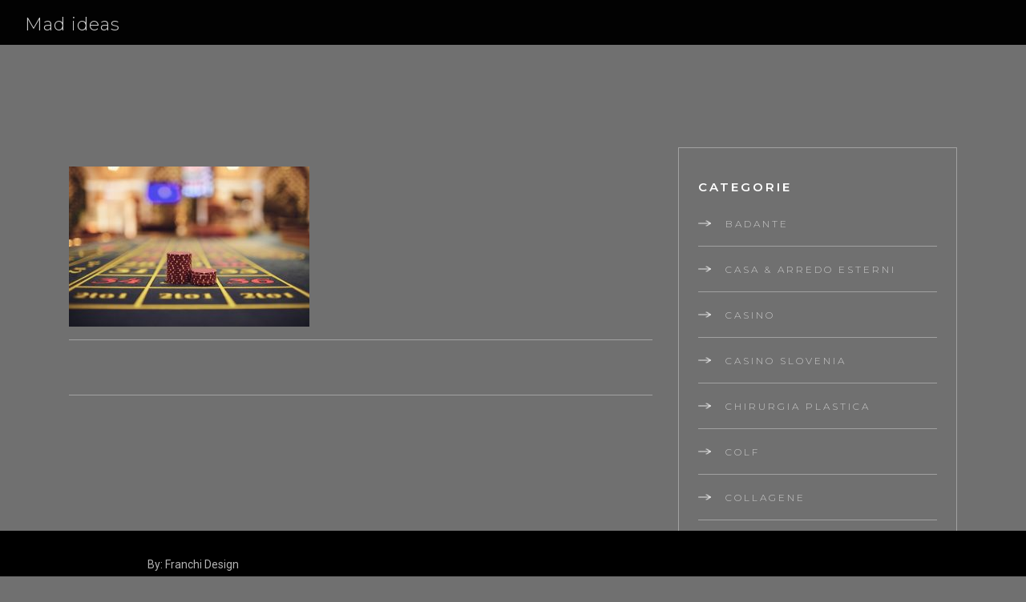

--- FILE ---
content_type: text/html; charset=UTF-8
request_url: https://www.mad-ideas.it/una-giornata-al-casino-slovenia/roulette-chips-on-a-gaming-table-in-a-casino-casino-game-concept/
body_size: 13916
content:

<!doctype html>
<html dir="ltr" lang="it-IT" prefix="og: https://ogp.me/ns#">
<head>
	<meta charset="UTF-8">
	<meta name="viewport" content="width=device-width, initial-scale=1">
	<link rel="profile" href="https://gmpg.org/xfn/11">
	<title>| Mad ideas</title>

		<!-- All in One SEO 4.9.3 - aioseo.com -->
	<meta name="robots" content="max-image-preview:large" />
	<meta name="author" content="Editore"/>
	<link rel="canonical" href="https://www.mad-ideas.it/una-giornata-al-casino-slovenia/roulette-chips-on-a-gaming-table-in-a-casino-casino-game-concept/" />
	<meta name="generator" content="All in One SEO (AIOSEO) 4.9.3" />
		<meta property="og:locale" content="it_IT" />
		<meta property="og:site_name" content="Mad ideas |" />
		<meta property="og:type" content="article" />
		<meta property="og:title" content="| Mad ideas" />
		<meta property="og:url" content="https://www.mad-ideas.it/una-giornata-al-casino-slovenia/roulette-chips-on-a-gaming-table-in-a-casino-casino-game-concept/" />
		<meta property="article:published_time" content="2022-03-24T09:56:15+00:00" />
		<meta property="article:modified_time" content="2022-03-24T09:56:22+00:00" />
		<meta name="twitter:card" content="summary" />
		<meta name="twitter:title" content="| Mad ideas" />
		<script type="application/ld+json" class="aioseo-schema">
			{"@context":"https:\/\/schema.org","@graph":[{"@type":"BreadcrumbList","@id":"https:\/\/www.mad-ideas.it\/una-giornata-al-casino-slovenia\/roulette-chips-on-a-gaming-table-in-a-casino-casino-game-concept\/#breadcrumblist","itemListElement":[{"@type":"ListItem","@id":"https:\/\/www.mad-ideas.it#listItem","position":1,"name":"Home","item":"https:\/\/www.mad-ideas.it"},{"@type":"ListItem","@id":"https:\/\/www.mad-ideas.it\/una-giornata-al-casino-slovenia\/roulette-chips-on-a-gaming-table-in-a-casino-casino-game-concept\/#listItem","position":2,"previousItem":{"@type":"ListItem","@id":"https:\/\/www.mad-ideas.it#listItem","name":"Home"}}]},{"@type":"ItemPage","@id":"https:\/\/www.mad-ideas.it\/una-giornata-al-casino-slovenia\/roulette-chips-on-a-gaming-table-in-a-casino-casino-game-concept\/#itempage","url":"https:\/\/www.mad-ideas.it\/una-giornata-al-casino-slovenia\/roulette-chips-on-a-gaming-table-in-a-casino-casino-game-concept\/","name":"| Mad ideas","inLanguage":"it-IT","isPartOf":{"@id":"https:\/\/www.mad-ideas.it\/#website"},"breadcrumb":{"@id":"https:\/\/www.mad-ideas.it\/una-giornata-al-casino-slovenia\/roulette-chips-on-a-gaming-table-in-a-casino-casino-game-concept\/#breadcrumblist"},"author":{"@id":"https:\/\/www.mad-ideas.it\/author\/admin\/#author"},"creator":{"@id":"https:\/\/www.mad-ideas.it\/author\/admin\/#author"},"datePublished":"2022-03-24T09:56:15+00:00","dateModified":"2022-03-24T09:56:22+00:00"},{"@type":"Organization","@id":"https:\/\/www.mad-ideas.it\/#organization","name":"Mad ideas","url":"https:\/\/www.mad-ideas.it\/"},{"@type":"Person","@id":"https:\/\/www.mad-ideas.it\/author\/admin\/#author","url":"https:\/\/www.mad-ideas.it\/author\/admin\/","name":"Editore","image":{"@type":"ImageObject","@id":"https:\/\/www.mad-ideas.it\/una-giornata-al-casino-slovenia\/roulette-chips-on-a-gaming-table-in-a-casino-casino-game-concept\/#authorImage","url":"https:\/\/secure.gravatar.com\/avatar\/b8257697248ed0f6df97f9814305dcafb12692cf24fe0d560cae7cfda6e28fed?s=96&d=mm&r=g","width":96,"height":96,"caption":"Editore"}},{"@type":"WebSite","@id":"https:\/\/www.mad-ideas.it\/#website","url":"https:\/\/www.mad-ideas.it\/","name":"Mad ideas","inLanguage":"it-IT","publisher":{"@id":"https:\/\/www.mad-ideas.it\/#organization"}}]}
		</script>
		<!-- All in One SEO -->

<link rel='dns-prefetch' href='//fonts.googleapis.com' />
<link rel="alternate" type="application/rss+xml" title="Mad ideas &raquo; Feed" href="https://www.mad-ideas.it/feed/" />
<link rel="alternate" type="application/rss+xml" title="Mad ideas &raquo; Feed dei commenti" href="https://www.mad-ideas.it/comments/feed/" />
<link rel="alternate" title="oEmbed (JSON)" type="application/json+oembed" href="https://www.mad-ideas.it/wp-json/oembed/1.0/embed?url=https%3A%2F%2Fwww.mad-ideas.it%2Funa-giornata-al-casino-slovenia%2Froulette-chips-on-a-gaming-table-in-a-casino-casino-game-concept%2F" />
<link rel="alternate" title="oEmbed (XML)" type="text/xml+oembed" href="https://www.mad-ideas.it/wp-json/oembed/1.0/embed?url=https%3A%2F%2Fwww.mad-ideas.it%2Funa-giornata-al-casino-slovenia%2Froulette-chips-on-a-gaming-table-in-a-casino-casino-game-concept%2F&#038;format=xml" />
<style id='wp-img-auto-sizes-contain-inline-css' type='text/css'>
img:is([sizes=auto i],[sizes^="auto," i]){contain-intrinsic-size:3000px 1500px}
/*# sourceURL=wp-img-auto-sizes-contain-inline-css */
</style>
<style id='wp-emoji-styles-inline-css' type='text/css'>

	img.wp-smiley, img.emoji {
		display: inline !important;
		border: none !important;
		box-shadow: none !important;
		height: 1em !important;
		width: 1em !important;
		margin: 0 0.07em !important;
		vertical-align: -0.1em !important;
		background: none !important;
		padding: 0 !important;
	}
/*# sourceURL=wp-emoji-styles-inline-css */
</style>
<style id='wp-block-library-inline-css' type='text/css'>
:root{--wp-block-synced-color:#7a00df;--wp-block-synced-color--rgb:122,0,223;--wp-bound-block-color:var(--wp-block-synced-color);--wp-editor-canvas-background:#ddd;--wp-admin-theme-color:#007cba;--wp-admin-theme-color--rgb:0,124,186;--wp-admin-theme-color-darker-10:#006ba1;--wp-admin-theme-color-darker-10--rgb:0,107,160.5;--wp-admin-theme-color-darker-20:#005a87;--wp-admin-theme-color-darker-20--rgb:0,90,135;--wp-admin-border-width-focus:2px}@media (min-resolution:192dpi){:root{--wp-admin-border-width-focus:1.5px}}.wp-element-button{cursor:pointer}:root .has-very-light-gray-background-color{background-color:#eee}:root .has-very-dark-gray-background-color{background-color:#313131}:root .has-very-light-gray-color{color:#eee}:root .has-very-dark-gray-color{color:#313131}:root .has-vivid-green-cyan-to-vivid-cyan-blue-gradient-background{background:linear-gradient(135deg,#00d084,#0693e3)}:root .has-purple-crush-gradient-background{background:linear-gradient(135deg,#34e2e4,#4721fb 50%,#ab1dfe)}:root .has-hazy-dawn-gradient-background{background:linear-gradient(135deg,#faaca8,#dad0ec)}:root .has-subdued-olive-gradient-background{background:linear-gradient(135deg,#fafae1,#67a671)}:root .has-atomic-cream-gradient-background{background:linear-gradient(135deg,#fdd79a,#004a59)}:root .has-nightshade-gradient-background{background:linear-gradient(135deg,#330968,#31cdcf)}:root .has-midnight-gradient-background{background:linear-gradient(135deg,#020381,#2874fc)}:root{--wp--preset--font-size--normal:16px;--wp--preset--font-size--huge:42px}.has-regular-font-size{font-size:1em}.has-larger-font-size{font-size:2.625em}.has-normal-font-size{font-size:var(--wp--preset--font-size--normal)}.has-huge-font-size{font-size:var(--wp--preset--font-size--huge)}.has-text-align-center{text-align:center}.has-text-align-left{text-align:left}.has-text-align-right{text-align:right}.has-fit-text{white-space:nowrap!important}#end-resizable-editor-section{display:none}.aligncenter{clear:both}.items-justified-left{justify-content:flex-start}.items-justified-center{justify-content:center}.items-justified-right{justify-content:flex-end}.items-justified-space-between{justify-content:space-between}.screen-reader-text{border:0;clip-path:inset(50%);height:1px;margin:-1px;overflow:hidden;padding:0;position:absolute;width:1px;word-wrap:normal!important}.screen-reader-text:focus{background-color:#ddd;clip-path:none;color:#444;display:block;font-size:1em;height:auto;left:5px;line-height:normal;padding:15px 23px 14px;text-decoration:none;top:5px;width:auto;z-index:100000}html :where(.has-border-color){border-style:solid}html :where([style*=border-top-color]){border-top-style:solid}html :where([style*=border-right-color]){border-right-style:solid}html :where([style*=border-bottom-color]){border-bottom-style:solid}html :where([style*=border-left-color]){border-left-style:solid}html :where([style*=border-width]){border-style:solid}html :where([style*=border-top-width]){border-top-style:solid}html :where([style*=border-right-width]){border-right-style:solid}html :where([style*=border-bottom-width]){border-bottom-style:solid}html :where([style*=border-left-width]){border-left-style:solid}html :where(img[class*=wp-image-]){height:auto;max-width:100%}:where(figure){margin:0 0 1em}html :where(.is-position-sticky){--wp-admin--admin-bar--position-offset:var(--wp-admin--admin-bar--height,0px)}@media screen and (max-width:600px){html :where(.is-position-sticky){--wp-admin--admin-bar--position-offset:0px}}

/*# sourceURL=wp-block-library-inline-css */
</style><style id='global-styles-inline-css' type='text/css'>
:root{--wp--preset--aspect-ratio--square: 1;--wp--preset--aspect-ratio--4-3: 4/3;--wp--preset--aspect-ratio--3-4: 3/4;--wp--preset--aspect-ratio--3-2: 3/2;--wp--preset--aspect-ratio--2-3: 2/3;--wp--preset--aspect-ratio--16-9: 16/9;--wp--preset--aspect-ratio--9-16: 9/16;--wp--preset--color--black: #000000;--wp--preset--color--cyan-bluish-gray: #abb8c3;--wp--preset--color--white: #ffffff;--wp--preset--color--pale-pink: #f78da7;--wp--preset--color--vivid-red: #cf2e2e;--wp--preset--color--luminous-vivid-orange: #ff6900;--wp--preset--color--luminous-vivid-amber: #fcb900;--wp--preset--color--light-green-cyan: #7bdcb5;--wp--preset--color--vivid-green-cyan: #00d084;--wp--preset--color--pale-cyan-blue: #8ed1fc;--wp--preset--color--vivid-cyan-blue: #0693e3;--wp--preset--color--vivid-purple: #9b51e0;--wp--preset--color--willer: #f3ba57;--wp--preset--color--red: #ff1100;--wp--preset--color--green: #00ff0a;--wp--preset--gradient--vivid-cyan-blue-to-vivid-purple: linear-gradient(135deg,rgb(6,147,227) 0%,rgb(155,81,224) 100%);--wp--preset--gradient--light-green-cyan-to-vivid-green-cyan: linear-gradient(135deg,rgb(122,220,180) 0%,rgb(0,208,130) 100%);--wp--preset--gradient--luminous-vivid-amber-to-luminous-vivid-orange: linear-gradient(135deg,rgb(252,185,0) 0%,rgb(255,105,0) 100%);--wp--preset--gradient--luminous-vivid-orange-to-vivid-red: linear-gradient(135deg,rgb(255,105,0) 0%,rgb(207,46,46) 100%);--wp--preset--gradient--very-light-gray-to-cyan-bluish-gray: linear-gradient(135deg,rgb(238,238,238) 0%,rgb(169,184,195) 100%);--wp--preset--gradient--cool-to-warm-spectrum: linear-gradient(135deg,rgb(74,234,220) 0%,rgb(151,120,209) 20%,rgb(207,42,186) 40%,rgb(238,44,130) 60%,rgb(251,105,98) 80%,rgb(254,248,76) 100%);--wp--preset--gradient--blush-light-purple: linear-gradient(135deg,rgb(255,206,236) 0%,rgb(152,150,240) 100%);--wp--preset--gradient--blush-bordeaux: linear-gradient(135deg,rgb(254,205,165) 0%,rgb(254,45,45) 50%,rgb(107,0,62) 100%);--wp--preset--gradient--luminous-dusk: linear-gradient(135deg,rgb(255,203,112) 0%,rgb(199,81,192) 50%,rgb(65,88,208) 100%);--wp--preset--gradient--pale-ocean: linear-gradient(135deg,rgb(255,245,203) 0%,rgb(182,227,212) 50%,rgb(51,167,181) 100%);--wp--preset--gradient--electric-grass: linear-gradient(135deg,rgb(202,248,128) 0%,rgb(113,206,126) 100%);--wp--preset--gradient--midnight: linear-gradient(135deg,rgb(2,3,129) 0%,rgb(40,116,252) 100%);--wp--preset--font-size--small: 13px;--wp--preset--font-size--medium: 20px;--wp--preset--font-size--large: 36px;--wp--preset--font-size--x-large: 42px;--wp--preset--spacing--20: 0.44rem;--wp--preset--spacing--30: 0.67rem;--wp--preset--spacing--40: 1rem;--wp--preset--spacing--50: 1.5rem;--wp--preset--spacing--60: 2.25rem;--wp--preset--spacing--70: 3.38rem;--wp--preset--spacing--80: 5.06rem;--wp--preset--shadow--natural: 6px 6px 9px rgba(0, 0, 0, 0.2);--wp--preset--shadow--deep: 12px 12px 50px rgba(0, 0, 0, 0.4);--wp--preset--shadow--sharp: 6px 6px 0px rgba(0, 0, 0, 0.2);--wp--preset--shadow--outlined: 6px 6px 0px -3px rgb(255, 255, 255), 6px 6px rgb(0, 0, 0);--wp--preset--shadow--crisp: 6px 6px 0px rgb(0, 0, 0);}:where(.is-layout-flex){gap: 0.5em;}:where(.is-layout-grid){gap: 0.5em;}body .is-layout-flex{display: flex;}.is-layout-flex{flex-wrap: wrap;align-items: center;}.is-layout-flex > :is(*, div){margin: 0;}body .is-layout-grid{display: grid;}.is-layout-grid > :is(*, div){margin: 0;}:where(.wp-block-columns.is-layout-flex){gap: 2em;}:where(.wp-block-columns.is-layout-grid){gap: 2em;}:where(.wp-block-post-template.is-layout-flex){gap: 1.25em;}:where(.wp-block-post-template.is-layout-grid){gap: 1.25em;}.has-black-color{color: var(--wp--preset--color--black) !important;}.has-cyan-bluish-gray-color{color: var(--wp--preset--color--cyan-bluish-gray) !important;}.has-white-color{color: var(--wp--preset--color--white) !important;}.has-pale-pink-color{color: var(--wp--preset--color--pale-pink) !important;}.has-vivid-red-color{color: var(--wp--preset--color--vivid-red) !important;}.has-luminous-vivid-orange-color{color: var(--wp--preset--color--luminous-vivid-orange) !important;}.has-luminous-vivid-amber-color{color: var(--wp--preset--color--luminous-vivid-amber) !important;}.has-light-green-cyan-color{color: var(--wp--preset--color--light-green-cyan) !important;}.has-vivid-green-cyan-color{color: var(--wp--preset--color--vivid-green-cyan) !important;}.has-pale-cyan-blue-color{color: var(--wp--preset--color--pale-cyan-blue) !important;}.has-vivid-cyan-blue-color{color: var(--wp--preset--color--vivid-cyan-blue) !important;}.has-vivid-purple-color{color: var(--wp--preset--color--vivid-purple) !important;}.has-black-background-color{background-color: var(--wp--preset--color--black) !important;}.has-cyan-bluish-gray-background-color{background-color: var(--wp--preset--color--cyan-bluish-gray) !important;}.has-white-background-color{background-color: var(--wp--preset--color--white) !important;}.has-pale-pink-background-color{background-color: var(--wp--preset--color--pale-pink) !important;}.has-vivid-red-background-color{background-color: var(--wp--preset--color--vivid-red) !important;}.has-luminous-vivid-orange-background-color{background-color: var(--wp--preset--color--luminous-vivid-orange) !important;}.has-luminous-vivid-amber-background-color{background-color: var(--wp--preset--color--luminous-vivid-amber) !important;}.has-light-green-cyan-background-color{background-color: var(--wp--preset--color--light-green-cyan) !important;}.has-vivid-green-cyan-background-color{background-color: var(--wp--preset--color--vivid-green-cyan) !important;}.has-pale-cyan-blue-background-color{background-color: var(--wp--preset--color--pale-cyan-blue) !important;}.has-vivid-cyan-blue-background-color{background-color: var(--wp--preset--color--vivid-cyan-blue) !important;}.has-vivid-purple-background-color{background-color: var(--wp--preset--color--vivid-purple) !important;}.has-black-border-color{border-color: var(--wp--preset--color--black) !important;}.has-cyan-bluish-gray-border-color{border-color: var(--wp--preset--color--cyan-bluish-gray) !important;}.has-white-border-color{border-color: var(--wp--preset--color--white) !important;}.has-pale-pink-border-color{border-color: var(--wp--preset--color--pale-pink) !important;}.has-vivid-red-border-color{border-color: var(--wp--preset--color--vivid-red) !important;}.has-luminous-vivid-orange-border-color{border-color: var(--wp--preset--color--luminous-vivid-orange) !important;}.has-luminous-vivid-amber-border-color{border-color: var(--wp--preset--color--luminous-vivid-amber) !important;}.has-light-green-cyan-border-color{border-color: var(--wp--preset--color--light-green-cyan) !important;}.has-vivid-green-cyan-border-color{border-color: var(--wp--preset--color--vivid-green-cyan) !important;}.has-pale-cyan-blue-border-color{border-color: var(--wp--preset--color--pale-cyan-blue) !important;}.has-vivid-cyan-blue-border-color{border-color: var(--wp--preset--color--vivid-cyan-blue) !important;}.has-vivid-purple-border-color{border-color: var(--wp--preset--color--vivid-purple) !important;}.has-vivid-cyan-blue-to-vivid-purple-gradient-background{background: var(--wp--preset--gradient--vivid-cyan-blue-to-vivid-purple) !important;}.has-light-green-cyan-to-vivid-green-cyan-gradient-background{background: var(--wp--preset--gradient--light-green-cyan-to-vivid-green-cyan) !important;}.has-luminous-vivid-amber-to-luminous-vivid-orange-gradient-background{background: var(--wp--preset--gradient--luminous-vivid-amber-to-luminous-vivid-orange) !important;}.has-luminous-vivid-orange-to-vivid-red-gradient-background{background: var(--wp--preset--gradient--luminous-vivid-orange-to-vivid-red) !important;}.has-very-light-gray-to-cyan-bluish-gray-gradient-background{background: var(--wp--preset--gradient--very-light-gray-to-cyan-bluish-gray) !important;}.has-cool-to-warm-spectrum-gradient-background{background: var(--wp--preset--gradient--cool-to-warm-spectrum) !important;}.has-blush-light-purple-gradient-background{background: var(--wp--preset--gradient--blush-light-purple) !important;}.has-blush-bordeaux-gradient-background{background: var(--wp--preset--gradient--blush-bordeaux) !important;}.has-luminous-dusk-gradient-background{background: var(--wp--preset--gradient--luminous-dusk) !important;}.has-pale-ocean-gradient-background{background: var(--wp--preset--gradient--pale-ocean) !important;}.has-electric-grass-gradient-background{background: var(--wp--preset--gradient--electric-grass) !important;}.has-midnight-gradient-background{background: var(--wp--preset--gradient--midnight) !important;}.has-small-font-size{font-size: var(--wp--preset--font-size--small) !important;}.has-medium-font-size{font-size: var(--wp--preset--font-size--medium) !important;}.has-large-font-size{font-size: var(--wp--preset--font-size--large) !important;}.has-x-large-font-size{font-size: var(--wp--preset--font-size--x-large) !important;}
/*# sourceURL=global-styles-inline-css */
</style>

<style id='classic-theme-styles-inline-css' type='text/css'>
/*! This file is auto-generated */
.wp-block-button__link{color:#fff;background-color:#32373c;border-radius:9999px;box-shadow:none;text-decoration:none;padding:calc(.667em + 2px) calc(1.333em + 2px);font-size:1.125em}.wp-block-file__button{background:#32373c;color:#fff;text-decoration:none}
/*# sourceURL=/wp-includes/css/classic-themes.min.css */
</style>
<link rel='stylesheet' id='willer-style-css' href='https://www.mad-ideas.it/wp-content/themes/willer/style.css?ver=6.9' type='text/css' media='all' />
<link rel='stylesheet' id='willer-bootstrap-css-css' href='https://www.mad-ideas.it/wp-content/themes/willer/css/bootstrap.min.css?ver=6.9' type='text/css' media='all' />
<link rel='stylesheet' id='willer-font-awesome-css' href='https://www.mad-ideas.it/wp-content/themes/willer/css/all.min.css?ver=6.9' type='text/css' media='all' />
<link rel='stylesheet' id='willer-aos-css-css' href='https://www.mad-ideas.it/wp-content/themes/willer/css/aos.min.css?ver=6.9' type='text/css' media='all' />
<link rel='stylesheet' id='willer-animate-css-css' href='https://www.mad-ideas.it/wp-content/themes/willer/css/animate.min.css?ver=6.9' type='text/css' media='all' />
<link rel='stylesheet' id='willer-owl-carousel-css-css' href='https://www.mad-ideas.it/wp-content/themes/willer/css/owl.carousel.min.css?ver=6.9' type='text/css' media='all' />
<link rel='stylesheet' id='willer-custom-google-fonts-css' href='https://fonts.googleapis.com/css?family=Aldrich%3A200%2C300%2C400%2C500%2C600%2C700%2C800%2C900%7CCarme%3A200%2C300%2C400%2C500%2C600%2C700%2C800%2C900%7CCovered+By+Your+Grace%3A200%2C300%2C400%2C500%2C600%2C700%2C800%2C900%7CDancing+Script%3A200%2C300%2C400%2C500%2C600%2C700%2C800%2C900%7CInconsolata%3A200%2C300%2C400%2C500%2C600%2C700%2C800%2C900%7CIndie+Flower%3A200%2C300%2C400%2C500%2C600%2C700%2C800%2C900%7CLato%3A200%2C300%2C400%2C500%2C600%2C700%2C800%2C900%7CMontserrat%3A200%2C300%2C400%2C500%2C600%2C700%2C800%2C900%7CNanum+Gothic+Coding%3A200%2C300%2C400%2C500%2C600%2C700%2C800%2C900%7CRajdhani%3A200%2C300%2C400%2C500%2C600%2C700%2C800%2C900%7CRoboto%3A200%2C300%2C400%2C500%2C600%2C700%2C800%2C900%7CSarala%3A200%2C300%2C400%2C500%2C600%2C700%2C800%2C900%7CText+Me+One%3A200%2C300%2C400%2C500%2C600%2C700%2C800%2C900%7CTitillium+Web%3A200%2C300%2C400%2C700%2C900%7CUbuntu%3A200%2C300%2C400%2C500%2C600%2C700%2C800%2C900%7CAmatic+SC%7CCourier+Prime%7CKalam%7COrbitron%7CPermanent+Marker&#038;display=swap&#038;ver=6.9' type='text/css' media='all' />
<script type="text/javascript" src="https://www.mad-ideas.it/wp-includes/js/jquery/jquery.min.js?ver=3.7.1" id="jquery-core-js"></script>
<script type="text/javascript" src="https://www.mad-ideas.it/wp-includes/js/jquery/jquery-migrate.min.js?ver=3.4.1" id="jquery-migrate-js"></script>
<script type="text/javascript" src="https://www.mad-ideas.it/wp-content/themes/willer/js/aos.min.js?ver=2.3.1" id="willer-aos-js-js"></script>
<link rel="https://api.w.org/" href="https://www.mad-ideas.it/wp-json/" /><link rel="alternate" title="JSON" type="application/json" href="https://www.mad-ideas.it/wp-json/wp/v2/media/48" /><link rel="EditURI" type="application/rsd+xml" title="RSD" href="https://www.mad-ideas.it/xmlrpc.php?rsd" />
<meta name="generator" content="WordPress 6.9" />
<link rel='shortlink' href='https://www.mad-ideas.it/?p=48' />

<style>

hr{
    background-color: #ccc;
 }
 
 
 html {
     background-color: #000;
 }
 
 .site-content h2{
   color:#fff;
 }
 
 button,
 input[type="button"],
 input[type="reset"],
 input[type="submit"] {
     border-color: #ccc #ccc #bbb;
        background: #e6e6e6;
        color: rgba(0, 0, 0, 0.8);
 }
 
 button:hover,
 input[type="button"]:hover,
 input[type="reset"]:hover,
 input[type="submit"]:hover {
        border-color: #ccc #bbb #aaa;
 }
 
 button:active, button:focus,
 input[type="button"]:active,
 input[type="button"]:focus,
 input[type="reset"]:active,
 input[type="reset"]:focus,
 input[type="submit"]:active,
 input[type="submit"]:focus {
        border-color: #aaa #bbb #bbb;
 }
 
 input[type="text"],
 input[type="email"],
 input[type="url"],
 input[type="password"],
 input[type="search"],
 input[type="number"],
 input[type="tel"],
 input[type="range"],
 input[type="date"],
 input[type="month"],
 input[type="week"],
 input[type="time"],
 input[type="datetime"],
 input[type="datetime-local"],
 input[type="color"],
 textarea {
        color: #fff;
        border: 1px solid #ccc;
 }
 
 input[type="text"]:focus,
 input[type="email"]:focus,
 input[type="url"]:focus,
 input[type="password"]:focus,
 input[type="search"]:focus,
 input[type="number"]:focus,
 input[type="tel"]:focus,
 input[type="range"]:focus,
 input[type="date"]:focus,
 input[type="month"]:focus,
 input[type="week"]:focus,
 input[type="time"]:focus,
 input[type="datetime"]:focus,
 input[type="datetime-local"]:focus,
 input[type="color"]:focus,
 textarea:focus {
   color: #111;
 }
 
 select {
   border: 1px solid #ccc;
 }
 
 button,
 input,
 select,
 optgroup,
 textarea {
     color: #fff;
     background-color: #000;
 }
 
 pre {
     background: #333;
     color: #fff!important;
 }
 
 abbr, acronym {
     border-bottom: 1px dotted #666;
 }
 
 mark, ins {
     background: #ff1100;
 }
  
 address,.entry-summary a,a,.willer-load-more-posts a:hover,h2,.willer-title-slider-parallax h1,.willer-title-slider-parallax p,
 .btn a,.search-box:hover + label .search-icon,.search-icon,.title-willer-page-services-brands h2,p{
     color: #fff;
 }
 
 .willer-load-more-posts a,p,li,h3, h4, h5, h6,.willer-container-search input#willer-search-widget::-webkit-input-placeholder,willer-container-search input#willer-search-widget:-moz-placeholder,.willer-container-searchinput#willer-search-widget::-moz-placeholder,
 .willer-container-search input#willer-search-widget:-ms-input-placeholder,.willer-container-search .icon,.image-menu-willer-about:hover.image-menu-willer-about h5,.carousel-willer p{
     color: #ccc;
 }
  
 h1{
     color: #fff!important;
 }
 
 dt, dd,legend{
     color: #ccc!important;
 }
  
 .btn-border-willer{
     border: 1px solid #fff!important;
 }
 
 .btn-1 {
    border: 1px solid #fff;
    color: #fff;
 }
 
 .btn-1c:after {
    background: #fff;
    color: #000;
 }
 
 .btn-1c:hover a,
 .btn-1c:active a{
    color: #000!important;
 }
 
 .btn a:hover,.btn-slider a:hover,.search-box + label .search-icon,.search-box:focus + label .search-icon {
    color: #000;
 }
 
 .search-box {
    background: #ebebeb;
 }
 
 .search-box:hover {
     color: #fff;
     background: #000;
     box-shadow: 0 0 0 3px #ff1100;
 }

 .search-box:focus {
     background: #ebebeb;
     color: #000;
 }
 
 /* 1.5 Search form Sidebar */
 .willer-container-search input#willer-search-widget{
     background-color: #000;
     color: #ccc;
     border: 1px solid rgba(204, 204, 204, 0.536);
 }
 

 .willer-container-search:hover button.icon:hover{
     color: #ff1100;
 }
 
 .willer-container-search input#willer-search-widget:focus {
     border-color: #ccc;
     -webkit-box-shadow: 0 0 5px #ccc;
     -moz-box-shadow: 0 0 5px r#ccc;
     box-shadow: 0 0 5px #ccc;
 }
 
 /* 2 Navbar */
 .navbar{
     background-color: #000;
 }
 
 /*  2.1 Menu */
 .fixed {
     box-shadow:0 2px 6px rgba(0,0,0,0.2);
 }
 
 .fixed{
     background-color: #000;
 }
 
 .willer-toggler i input {
     color: #ff1100;
 }
 
 .dropdown-item img {
     border: 1px solid rgba(204, 204, 204, 0.536);
 }
 
 #willer-menu-mobile input:checked ~ i{
     color: #ff1100;
 }
 
 /* 2.3 Menu right */
 .willer-about-menu-right img:hover{
     border: 1px solid #ccc;
 }
 
 #willer-menuSocial input:checked ~ i{
     color: #ff1100;
 }
 
 .willer-divide-menu-social{
     background-color:#ff1100;
 }
 
 /* 2.4 Icons Menu right */
 i.item {
     color: #ff1100;
 }
 
 i.item:hover {
     -webkit-box-shadow: 0px 0px 15px  #f8f9fa;
     -moz-box-shadow: 0px 0px 15px  #f8f9fa;
     box-shadow:0px 0px 15px  #f8f9fa;
 }
 
 /* 4 Services */
 .our-willer-services-img i{
     color: #ff1100;
 }
 
 .our-willer-services-text a,.our-willer-services-text a:hover,.title-willer-services h3,.title-willer-services a,p,li{
     color:#ccc;
 }
 
 .divide-willer-services{
     background-color: #ff1100;
 }
 
 .our-willer-services-text a,.title-willer-services a:hover{
     color: #fff;
 }
 
 .our-willer-services-text p{
     color: rgb(222, 222, 222);
 }
 
 /*Carousel brands */
 .willer-brands-services {
     background-color: #000;
 }
 
 .divide-willer-page-services-brands{
     background-color: #ff1100;
 }
 
 /* 5 Gallery */
 .caption .mask,.caption-large .mask  {
      background: rgba(14, 14, 14, 0.331);
 }
 
 .caption:hover a.info,.caption-large:hover a.info {
     background: rgba(7, 7, 7, 0.7);
 }
 
 /* 6 Carousel Testimonials */
 .carousel-willer a{
    color:#ff1100;
 }
 
 .carousel-willer h2:hover,.carousel-willer h2:active,.carousel-willer a:hover{
    color:#fff;
 }
 
 /*  7 Brands */
 .owl-item > div {
     background-color: #fff;
 }
 
 /* 8 About */
 .effect-img-willer-about a{
       color: #fff;
 }
 
 .willer-about h3{
     color: #ccc;
 }
 
 .willer-about p{
     color: #ccc;
 }
 
 .divide-willer-about{
     background-color: #ff1100;
 }
 
 /* 9 Portfolio */
 #willer-filters-portfolio a{
   color: #ff1100;
 }
 
 .willer-portfolio a{
     color: #fff;
 }
 
 .willer-portfolio h3{
     color: #ccc;
 }
 
 .willer-portfolio p{
     color: #ccc;
 }
 
 .divide-willer-portfolio{
     background-color: #ff1100;
 }
 
 /* 10 Blog */
 .willer-blog h3{
     color: #ccc;
 }
 
 .divide-general-willer-blog{
     background-color: #ff1100;
 }
 
 .willer-card{
     background-color: #000!important;
 }
 
 .text-willer-blog-slider a{
     color: #ccc!important;
 }
 
 .text-willer-blog-slider p,p.our-willer-blog,.entry-meta a{
     color: #ccc;
 }
 
 .willer-blog i{
     color: #ff1100;
 }
 
 .text-willer-blog-slider h2,.willer-blog-slider:hover .text-willer-blog-slider h2,.entry-meta a:hover{
     color: #fff;
 }
 
 .text-time em,.willer-card a,.willer-card:hover .text-willer-blog-slider h4{
     color: #ccc;
 }
 
 .divide-willer-blog-four{
     background-color: #ff1100;
 }
 
 /* Post Content Area */
 h1.entry-title{
     color: #fff;
 }
 
 .entry-meta i{
     color: #ff1100;
 }
 
 .willer-separate-tags-post::after{
     color: #ff1100;
 }
 
 
 .willer-divide-title-post{
     background-color: #ff1100;
 }
 
 .willer-entry-footer{
     border-top: 1px solid rgba(204, 204, 204, 0.536);
     border-bottom: 1px solid rgba(204, 204, 204, 0.536);
 }
 
 i.willer-category-post{
     color: #ff1100;
 }
 
 .willer-entry-footer a{
     color: #ccc;
 }
 
 .willer-entry-footer a:hover{
     color: #fff;
 }
 
 .willer-comments-post-footer a{
     color: #ccc;
 }
 
 .willer-comments-post-footer i{
     color: #ff1100;
 }
 
 /*Comment*/
 .willer-comments-area h2{
     color: #fff;
 }
 
 ul.willer-list-comments li{
     border:1px solid rgba(204, 204, 204, 0.23);
 }
 
 .willer-media-left img{
     border: 2px solid #ccc;
     background: #000;
 }
 
 .willer-media-left a{
     color:#ff1100;
 }
 
 .comment-content a{
     color:#ff1100;
 }
 
 .willer-media-left a:hover{
     color: #fff;
 }
 
 .comment-content a:hover{
     color: #fff;
 }
 
 .willer-media-left h4{
     color:#ff1100;
 }
 
 .comment-respond h3{
     color: #ccc;
 }
 
 .comment-metadata{
     color:#ff1100;
 }
 
 .reply-link i{
     color: #ff1100;
 }
 
 .comment-reply-title a{
     color:#ff1100;
 }
 
 .comment-reply-title a:hover{
     color: #fff;
 }
 
 input#author,input#email,input#url,textarea#comment{
     background-color: #000;
     color: #fff;
     border-bottom:  1px solid rgba(204, 204, 204, 0.23);
 }
 
 .willer-form-reply .submit,.comment-form input[type="submit"]{
     background-color: #000;
     color: #fff;
     border: 1px solid #fff;
 }
 
 .willer-form-reply .submit:hover{
     background-color: #fff;
     color: #000;
 }
 
 .comment-form input[type="submit"]:hover{
     background-color: #fff;
     color: #000;
 }
 
 .willer-next-previus-post{
     background-color: #000;
 }
 
 .willer-next-post:hover .willer-icon-next-post,.willer-previus-post:hover .willer-icon-previus-post{
     color:#000;
 }
 
 /*Content none */
 .no-results h1{
     color: #fff;
 }
 
 .no-results p{
     color: #ccc;
 }
 
 .willer-divide-content-none{
     background-color: #ff1100;
 }
 
 .willer-page-header-category h1,.willer-page-header-category p{
     color: #ccc;
 }
 
 .willer-divide-title-category{
     background-color: #ff1100;
 }
 
 .entry-title a{
     color: #ccc;
 }
 
 .entry-title a:hover{
     color: #fff;
 }
 
 .willer-arrticle-category{
     border: 1px solid rgba(204, 204, 204, 0.23);
 }
 
 .willer-entry-footer-category{
     border-top: 1px solid rgba(204, 204, 204, 0.536);
 }
 
 .willer-entry-footer-category a{
     color: #ccc;
 }
 
 .willer-entry-footer-category  a:hover{
     color: #fff;
 }
 
 /* Widget Area */
 .willer-widget-area{
     border:1px solid rgba(204, 204, 204, 0.536)!important;
 }
 
 h2.widget-title{
     color: #fff;
 }
 
 .widget:hover h2.widget-title{
     color: #ff1100!important;
 }
 
 .willer-cat-count{
     color: #ccc;
 }
 
 .widget a{
     color: #ccc;
 }
 
 .widget a:hover{
     color: #fff;
 }
 
 .widget li{
     border-bottom: 1px solid rgba(204, 204, 204, 0.536)!important;
     color: #fff;
 }
 
 .tagcloud .tag-cloud-link{
     color: #fff;
    border: 1px solid rgba(204, 204, 204, 0.536);
 }
 
 .tagcloud .tag-cloud-link:hover{
     background-color: #fff;
     color: #000;
 }
 
 /* 11 Team */
 .willer-team h3{
     color: #ccc;
 }
 
 .divide-willer-team{
     background-color: #ff1100;
 }
 
 /* Common style */
 .grid figure figcaption {
     color: #fff;
 }
 
 .grid figure h2 {
     color: #ccc;
 }
 
 .willer-img-portfolio-all-standar:hover .grid figure h2{
     color:#ff1100;
 }
 
 figure.effect-terry figcaption::before,
 figure.effect-terry figcaption::after {
     border-color: #101010;
 }
 
 figure.effect-terry p a {
     color: #fff;
 }
 
 figure.effect-terry p a:hover,
 figure.effect-terry p a:focus {
     color: #f3cf3f;
 }
 
 /* 12 Parallax */
 .willer-text-parallax a{
     color: #fff;
 }
 
 .willer-divide-parallax{
     background-color: #ff1100;
 }
 
 .willer-contact {
     background-color: #000;
 }
 
 .title-contact h3{
     color: #ccc;
 }
 
 .willer-contact:hover .title-contact h3{
     color:#fff;
 }
 
 /* 13.1 Copyright */
 .bounce-icons-footer-scroll {
     color: #ff1100;
 }
 
 /* 13.2 Footer list */
 .willer-footer-effect-parallax {
   background: #0e0e0e;
   color: #fff;
 }
 
 /* 18 Widgets */
 .widget select {
     background-color: #000;
     color: #ccc;
 }
 
 .widget_media_image img{
     border:1px solid rgba(204, 204, 204, 0.536);
 }
 
 /* 19 Posts and pages */
 .entry-content a{
     color: #ff1100;
 }
 
 .entry-content a:hover{
     color: #fca000;
 }
 
 /* Page Scroll Progress  */
 .progress-count {
     color: #ff1100;
 }
 
 circle {
     fill: rgba(1, 1, 1, 0.8);
 }
 
 svg .animated-circle {
     stroke: #ff1100;
 }
 
 /* Page blog willer */
 .willer-title-page-blog-nosidebar h2,.willer-title-page-blog-sidebarleft h2,.willer-title-page-blog-sidebarright h2,
 .willer-title-page-blog-metro h2,.willer-title-page-blog-willer h2{
     color: #ccc;
 }
 
 .willer-divide-title-page-blog-nosidebar,.willer-divide-title-page-blog-sidebarleft,.willer-divide-title-page-blog-sidebarright,.willer-divide-title-page-blog-willer,
 .willer-divide-title-page-blog-metro,.willer-divide-title-post-blog-willer{
     background-color: #ff1100;
 }
 
 .willer-date-post-blog-willer{
     box-shadow:0px 0px 6px 2px rgba(245, 245, 245, 0.35);
     background-color: #000;
 }
 
 .willer-date-post-blog-willer p,.willer-entry-meta-blog-willer i{
     color: #ff1100;
 }
 
 .willer-class-blog-willer a,.willer-text-post-blog-willer p{
     color: #ccc;
 }
 
 .willer-class-blog-willer a:hover,ul.post-categories a:hover{
     color: #fff;
 }
 
 ul.post-categories a{
     color: #ccc;
 }
 
 .willer-class-blog-willer img{
     border:1px solid rgba(204, 204, 204, 0.536);
 }
 
 /* blog sidebar right */
 .entry-header h2{
     color: #fff;
 }
 
 /*General section for divide foter dalla pagina*/
 .willer-general-divide-footer{
     background-color: #000;
 }
 
 .willer-bar-general-divide-footer {
     border-bottom: 1px solid #ccc;
 }
 
 .willer-bar-general-divide-footer:after {
     background: #000;
     border: 1px solid #000;
     box-shadow: #ccc 0 0 0 10px;
 }
 
 /* Team */
 .willer-divide-info-img-page-team{
     background-color: #ff1100;
 }
 
 .willer-info-img-page-team h2{
     color: #fff;
 }
 
 .willer-info-img-page-team p{
     color: #ccc;
 }
 
 /* Carousel feature */
 .willer-title-carousel-featured h2{
     color: #fff;
 }
 
 .willer-title-carousel-featured h3{
     color: #ccc;
 }
 
 .divide-willer-carousel-featured{
     background-color: #ff1100;
 }
 
 .willer-carousel-tilte-post h4{
     color: #ccc;
 }
 
 .willer-carousle-image-featured :hover .willer-carousel-tilte-post h4{
   color: #fff;
 }
 
 /* nav bar*/
 .navbar-container {
   background-color: #fff;
 }
 
 /* Comment form */
 .comment-form a{
   color: #ccc;
 }
 
 .comment-form a:hover{
   color: #fff;
 }
 
 .btn-general-willer-prev a{
   color: #fff;
   border: 1px solid #fff;
 }
 
 .btn-general-willer-prev a:hover{
   color: #000;
   background-color: #fff;
 }
 
 .btn-general-willer-next{
   color: #fff;
 }
 
 .btn-general-willer-next a{
   color: #fff;
   border: 1px solid #fff;
 }
 
 .btn-general-willer-next a:hover{
   color: #000;
   background-color: #fff;
 }
 
 /* Page Edit */
 .edit-link a{
   color: #ccc;
 }
 
 .edit-link a:hover{
   color: #fff;
 }
 
 /* Widget article recent */
 .widget.widget_recent_entries h2{
   color: #ccc;
 }
 
 /* Page 404 */
 .error-404.not-found h1{
     color: #fff;
 }
 
 /* Content Search */
 h1.page-title-search{
     color: #fff;
 }
 
 .willer-divide-info-img-page-about,.willer-divide-title-content-search{
     background-color: #ff1100;
 }
 
 .willer-section-content-search a{
     color: #ff1100;
 }
 
 .willer-section-content-search a:hover{
     color: #ccc;
 }
 
 .willer-footer-content-search a{
     color: #ff1100;
 }
 
 .willer-footer-content-search a:hover{
     color: #ccc;
 }
 
 /* Custom Header */
 .willer-divide-title-static-header{
     background-color: #ff1100;
 }
 
 /* Breadcrumbs */
 .willer-breadcrumbs{
     color: #ccc;
 }
 
 .willer-breadcrumbs a{
     color: #fff;
 }
 
 .willer-breadcrumbs a:hover{
     color: #ff1100;
 }
 
 /* Preloader */
 .loading_wl {
     border-left: 10px solid #ff1100;
     border-bottom: 10px solid #ff1100 ;
 }
 
 .loading_wl:before, .loading_wl:after {
     border-left: 10px solid #ff1100;
     border-bottom: 10px solid #ff1100;
 }
 
 /* Lin continue reading */
 .link-more a.more-link{
     color:#ff1100;
 }
 
 /* Section Gallery */
 .caption-large a.info,.caption a.info{
     color:#ff1100;
 }
 
</style>
 


<!-- Section -->
<style>

/* Background Color Site */

html,body, #willer-loader-wrapper .loader-section {
     background-color: #707070;
 }

/* Section Services */
.willer-services{
    margin-top:3em;
    margin-bottom:0em;
}

.our-willer-services-img img{
    width:80px;
}

/* Section Gallery */
.gallery-willer{
    margin-top:0em;
    margin-bottom:0em;
}

/* Section Testimonials */
#willer-text-carousel{
    margin-top:0em;
    margin-bottom:0em;
}

/* Section About */
.effect-img-willer-about img{
    -webkit-box-shadow: -5px 5px 10px 0px #f8f9fa;
    -moz-box-shadow: -5px 5px 10px 0px #f8f9fa;
    box-shadow:-5px 5px 10px 0px #f8f9fa;
}

.willer-about{
    margin-top:4em;
    margin-bottom:8em;
}


/* Section Portfolio */
.effect-img-willer-portfolio img{
    -webkit-box-shadow: 5px 5px 10px 0px #f8f9fa;
    -moz-box-shadow: 5px 5px 10px 0px #f8f9fa;
    box-shadow:5px 5px 10px 0px #f8f9fa;
}

.willer-portfolio{
    margin-top:0em;
    margin-bottom:8em;
}

/* Section Team */
.willer-team{
    margin-top:12em;
    margin-bottom:0em;
}

/* Section Blog */
.willer-card{
    -webkit-box-shadow: 5px 5px 10px 0px #f8f9fa;
    -moz-box-shadow: 5px 5px 10px 0px #f8f9fa;
    box-shadow:5px 5px 10px 0px #f8f9fa;
}


.willer-blog{
    margin-top:8em;
    margin-bottom:8em;
}

/* Section Parallax */
.willer-img-parallax{
    height:450px;
}

.willerparallaxn{
    margin-top:0em;
    margin-bottom:0em;
}

/* Section Slider */
.carousel-inner > .item,.carousel-inner > .item img{
    height: 600px!important; 
 }

.carousel-inner > .item img{
    object-fit: cover;
    width:100%;
}

.carousel-caption.willer_caption{
    top:9em!important; 
}

.carousel-caption.willer_caption h1{
    font-size:25px; 
}

.carousel-caption.willer_caption p{
    font-size:16px; 
}

.carousel-caption.willer_caption h1,.carousel-caption.willer_caption p{
    color: #fff!important; 
}

.willer-section-slider{
    margin-top:0em;
    margin-bottom:0em;
}

</style>

<!-- General Setting -->
<style>

/* Lin continue reading */
.link-more a.more-link{
    font-size:12px;
}

/*Title Home*/
.willer-services h2,.willer-about h2,.willer-portfolio h2,.willer-team h2,h2.title-willer-blog,.willer-text-parallax h2{
    font-size:34px!important;
}
.willer-services h2,.willer-about h2,.willer-portfolio h2,.willer-team h2,h2.title-willer-blog,.willer-text-parallax h2{
    color:#fff!important;
}

/*Title Header Static/Video*/
.willer-text-header-static h1.willer-title-static-header{
    font-size:44px!important;
}

.willer-p-static-header p{
    font-size:16px!important;
}
.willer-text-header-static h1.willer-title-static-header,.willer-p-static-header p{
    color:#fff!important;
}

/* Post */



/* Navbar menu */
.navbar.navbar-expand-md.willer-menu,.navbar.navbar-expand-md.willer-menu ul.dropdown-menu.show,.willer-container-fluid-navbar.fixed,
#willer-menu-right-in{
    background-color:#020202;
}

@media(max-width:768px){
#willer-menu-header ul,.willer-menu,.willer-position-menu{
    background-color: #020202;
}
}

.navbar.navbar-expand-md.willer-menu a,.navbar.navbar-expand-md.willer-menu ul.dropdown-menu.show a,.willer-container-fluid-navbar.fixed a,i.willer-menu-rotate,
#willer-menu-mobile i,.willer-about-menu-right h4,.willer-about-menu-right p, .willer-about-menu-right a,.willer-about-menu-right h5,.willer-description-logo p,
.willer-toggler i{
    color:#ccc;
}

.navbar-expand-md .navbar-nav .active>.nav-link{
    color:#fff;
}

.willer-divide-menu{
    background-color:#fff;
}


#willer-menu-header ul.navbar-nav a{
    font-size:14px;
    padding-left:10px!important;
}

/* Site description */
.willer-description-logo a{
    font-size: 22px;
}

.willer-description-logo p{
    font-size: 12px;
}

/* Footer */
.willer-copyright{
    background-color: #000;
}

.willer-link-copyright a,.willer-text-copyright p{
   color: #fff;
}

.willer-logo-footer img{
    width: 70px;
}


i.bounce-icons-footer-scroll{
    display:none;
}


/* Header Image Static */

 

/* Back To Top */

#backtop {
    background-color: #212020; 
    color: #fff; 
}

#backtop:hover {
    background-color:#fff;
    color: #212020; 
}

#backtop i:hover{
    color:#212020; 
}

/* Page Canva */
.willer-canva-header header{
  display:none;
}


</style>

		<style type="text/css" id="wp-custom-css">
			.willer-general-divide-footer,
.willer-comments-post-footer{
display: none;
}		</style>
		<link rel='stylesheet' id='remove-style-meta-css' href='https://www.mad-ideas.it/wp-content/plugins/wp-author-date-and-meta-remover/css/entrymetastyle.css?ver=1.0' type='text/css' media='all' />
</head>
<body class="attachment wp-singular attachment-template-default single single-attachment postid-48 attachmentid-48 attachment-jpeg wp-embed-responsive wp-theme-willer">
<!-- Preloader -->
<div id="willer-loader-wrapper">
	<div class="loading_wl"></div>
	<div class="loader-section section-left"></div>
	<div class="loader-section section-right"></div>
</div>
<a class="skip-link screen-reader-text" href="#content">Skip to content</a>
	<!--Backtotop-->
		<div id="backtop"><i class="fas fa-caret-up"></i></div>
		<div id="page" class="site">
		<header id="masthead" class="site-header">
			<!--Navbar-->
			<nav class="navbar navbar-expand-md willer-menu" role="navigation">
				<!--Menu header-->
				<div class="container-fluid float-panel willer-container-fluid-navbar" data-top="0" data-scroll="500">
					<!--Logo-->
					<div class="willer-logo-header ">
												<div class="willer-description-logo">
							<h1 class="site-title"><a href="https://www.mad-ideas.it/" rel="home">Mad ideas</a></h1>
											</div>
				<!-- Menu right -->
								<!--Toggle get grouped for better mobile display-->
				<div id="willer-menu-mobile" data-toggle="collapse" data-target="#willer-menu-header" aria-controls="willer-menu-header" aria-expanded="false" aria-label="Toggle navigation">
					<input type="checkbox" />
					<i class="fab fa-chrome"></i>
				</div>
				<div class="willer-position-menu">
										</div>
				</div>
			</nav>
		</header><!-- End #masthead -->

		<div id="content" class="site-content willer-container-post">
<div class="container">
  <div class="row">
    <div id="primary" class="willer-post-content-area pl-3 pr-3 col-xl-8 col-md-8 col-sm-12 col-xs-12">
      <main id="main" class="site-main">
        
        
<article id="post-48" class="post-48 attachment type-attachment status-inherit hentry">
  <div class="willer-blog-sidebar-right">
        <header class="entry-header">
          </header><!-- End entry-header -->
    <div class="entry-content">
      <p class="attachment"><a href='https://www.mad-ideas.it/wp-content/uploads/2022/03/casino-slovenia.jpg'><img fetchpriority="high" decoding="async" width="300" height="200" src="https://www.mad-ideas.it/wp-content/uploads/2022/03/casino-slovenia-300x200.jpg" class="attachment-medium size-medium" alt="" srcset="https://www.mad-ideas.it/wp-content/uploads/2022/03/casino-slovenia-300x200.jpg 300w, https://www.mad-ideas.it/wp-content/uploads/2022/03/casino-slovenia-1024x683.jpg 1024w, https://www.mad-ideas.it/wp-content/uploads/2022/03/casino-slovenia-768x512.jpg 768w, https://www.mad-ideas.it/wp-content/uploads/2022/03/casino-slovenia-1536x1024.jpg 1536w, https://www.mad-ideas.it/wp-content/uploads/2022/03/casino-slovenia.jpg 1920w" sizes="(max-width: 300px) 100vw, 300px" /></a></p>
      </div><!-- End entry-content -->
      <footer class="willer-entry-footer">
              </footer><!-- End entry-footer -->
    </div>
  </article>
  <!-- #post-48 -->
      </main><!-- End #main -->
    </div><!-- End #primary -->
    <div class="col-xl-4 col-md-4 col-sm-12 col-xs-12 pr-3 pl-3 ">
      
<aside id="secondary" class="willer-widget-area">
	<section id="categories-3" class="widget widget_categories"><h2 class="widget-title">Categorie</h2>
			<ul>
					<li class="cat-item cat-item-5"><a href="https://www.mad-ideas.it/category/badante/">Badante</a>
</li>
	<li class="cat-item cat-item-57"><a href="https://www.mad-ideas.it/category/casa-arredo-esterni/">Casa &amp; Arredo Esterni</a>
</li>
	<li class="cat-item cat-item-14"><a href="https://www.mad-ideas.it/category/casino/">Casino</a>
</li>
	<li class="cat-item cat-item-41"><a href="https://www.mad-ideas.it/category/casino-slovenia/">Casino Slovenia</a>
</li>
	<li class="cat-item cat-item-11"><a href="https://www.mad-ideas.it/category/chirurgia-plastica/">Chirurgia plastica</a>
</li>
	<li class="cat-item cat-item-7"><a href="https://www.mad-ideas.it/category/colf/">Colf</a>
</li>
	<li class="cat-item cat-item-33"><a href="https://www.mad-ideas.it/category/collagene/">Collagene</a>
</li>
	<li class="cat-item cat-item-28"><a href="https://www.mad-ideas.it/category/divertimento-per-bambini-lubiana/">Divertimento per bambini Lubiana</a>
</li>
	<li class="cat-item cat-item-24"><a href="https://www.mad-ideas.it/category/orecchie-a-sventola/">Orecchie a sventola</a>
</li>
	<li class="cat-item cat-item-51"><a href="https://www.mad-ideas.it/category/pantaloni-kayak/">Pantaloni kayak</a>
</li>
	<li class="cat-item cat-item-3"><a href="https://www.mad-ideas.it/category/social-eating/">Social eating</a>
</li>
	<li class="cat-item cat-item-45"><a href="https://www.mad-ideas.it/category/tende-da-sole-trieste/">Tende da sole Trieste</a>
</li>
	<li class="cat-item cat-item-1"><a href="https://www.mad-ideas.it/category/uncategorized/">Uncategorized</a>
</li>
	<li class="cat-item cat-item-19"><a href="https://www.mad-ideas.it/category/vestiti-estivi/">Vestiti estivi</a>
</li>
			</ul>

			</section><section id="tag_cloud-2" class="widget widget_tag_cloud"><h2 class="widget-title">Tag</h2><div class="tagcloud"><a href="https://www.mad-ideas.it/tag/abbigliamento-nautico/" class="tag-cloud-link tag-link-52 tag-link-position-1" style="font-size: 8pt;" aria-label="abbigliamento nautico (1 elemento)">abbigliamento nautico</a>
<a href="https://www.mad-ideas.it/tag/acquisto-tende-da-sole/" class="tag-cloud-link tag-link-46 tag-link-position-2" style="font-size: 8pt;" aria-label="Acquisto tende da sole (1 elemento)">Acquisto tende da sole</a>
<a href="https://www.mad-ideas.it/tag/automazione-tende-da-sole/" class="tag-cloud-link tag-link-58 tag-link-position-3" style="font-size: 8pt;" aria-label="automazione tende da sole (1 elemento)">automazione tende da sole</a>
<a href="https://www.mad-ideas.it/tag/badante/" class="tag-cloud-link tag-link-6 tag-link-position-4" style="font-size: 8pt;" aria-label="badante (1 elemento)">badante</a>
<a href="https://www.mad-ideas.it/tag/benefici-del-collagene/" class="tag-cloud-link tag-link-35 tag-link-position-5" style="font-size: 8pt;" aria-label="benefici del collagene (1 elemento)">benefici del collagene</a>
<a href="https://www.mad-ideas.it/tag/casino/" class="tag-cloud-link tag-link-15 tag-link-position-6" style="font-size: 22pt;" aria-label="casino (2 elementi)">casino</a>
<a href="https://www.mad-ideas.it/tag/casino-slovenia/" class="tag-cloud-link tag-link-43 tag-link-position-7" style="font-size: 8pt;" aria-label="casino slovenia (1 elemento)">casino slovenia</a>
<a href="https://www.mad-ideas.it/tag/cerca-colf/" class="tag-cloud-link tag-link-9 tag-link-position-8" style="font-size: 8pt;" aria-label="cerca colf (1 elemento)">cerca colf</a>
<a href="https://www.mad-ideas.it/tag/chirurgia/" class="tag-cloud-link tag-link-25 tag-link-position-9" style="font-size: 8pt;" aria-label="chirurgia (1 elemento)">chirurgia</a>
<a href="https://www.mad-ideas.it/tag/chirurgia-dell-orecchio/" class="tag-cloud-link tag-link-26 tag-link-position-10" style="font-size: 8pt;" aria-label="chirurgia dell orecchio (1 elemento)">chirurgia dell orecchio</a>
<a href="https://www.mad-ideas.it/tag/chirurgia-estetica/" class="tag-cloud-link tag-link-13 tag-link-position-11" style="font-size: 22pt;" aria-label="chirurgia estetica (2 elementi)">chirurgia estetica</a>
<a href="https://www.mad-ideas.it/tag/chirurgia-plastica/" class="tag-cloud-link tag-link-12 tag-link-position-12" style="font-size: 8pt;" aria-label="chirurgia plastica (1 elemento)">chirurgia plastica</a>
<a href="https://www.mad-ideas.it/tag/colf/" class="tag-cloud-link tag-link-8 tag-link-position-13" style="font-size: 8pt;" aria-label="colf (1 elemento)">colf</a>
<a href="https://www.mad-ideas.it/tag/collagene/" class="tag-cloud-link tag-link-34 tag-link-position-14" style="font-size: 8pt;" aria-label="collagene (1 elemento)">collagene</a>
<a href="https://www.mad-ideas.it/tag/comprare-vestiti/" class="tag-cloud-link tag-link-23 tag-link-position-15" style="font-size: 8pt;" aria-label="comprare vestiti (1 elemento)">comprare vestiti</a>
<a href="https://www.mad-ideas.it/tag/denti/" class="tag-cloud-link tag-link-38 tag-link-position-16" style="font-size: 8pt;" aria-label="denti (1 elemento)">denti</a>
<a href="https://www.mad-ideas.it/tag/denti-sani/" class="tag-cloud-link tag-link-39 tag-link-position-17" style="font-size: 8pt;" aria-label="denti sani (1 elemento)">denti sani</a>
<a href="https://www.mad-ideas.it/tag/divertimento/" class="tag-cloud-link tag-link-29 tag-link-position-18" style="font-size: 8pt;" aria-label="divertimento (1 elemento)">divertimento</a>
<a href="https://www.mad-ideas.it/tag/divertimento-per-bambini/" class="tag-cloud-link tag-link-30 tag-link-position-19" style="font-size: 8pt;" aria-label="divertimento per bambini (1 elemento)">divertimento per bambini</a>
<a href="https://www.mad-ideas.it/tag/divertimento-per-bambini-lubiana/" class="tag-cloud-link tag-link-32 tag-link-position-20" style="font-size: 8pt;" aria-label="divertimento per bambini lubiana (1 elemento)">divertimento per bambini lubiana</a>
<a href="https://www.mad-ideas.it/tag/escursioni-in-acqua/" class="tag-cloud-link tag-link-53 tag-link-position-21" style="font-size: 8pt;" aria-label="escursioni in acqua (1 elemento)">escursioni in acqua</a>
<a href="https://www.mad-ideas.it/tag/estetica-dentale/" class="tag-cloud-link tag-link-37 tag-link-position-22" style="font-size: 8pt;" aria-label="estetica dentale (1 elemento)">estetica dentale</a>
<a href="https://www.mad-ideas.it/tag/fascino/" class="tag-cloud-link tag-link-17 tag-link-position-23" style="font-size: 8pt;" aria-label="fascino (1 elemento)">fascino</a>
<a href="https://www.mad-ideas.it/tag/giornata-al-casino/" class="tag-cloud-link tag-link-42 tag-link-position-24" style="font-size: 8pt;" aria-label="giornata al casino (1 elemento)">giornata al casino</a>
<a href="https://www.mad-ideas.it/tag/kayak/" class="tag-cloud-link tag-link-54 tag-link-position-25" style="font-size: 8pt;" aria-label="kayak (1 elemento)">kayak</a>
<a href="https://www.mad-ideas.it/tag/lubiana-con-bambini/" class="tag-cloud-link tag-link-31 tag-link-position-26" style="font-size: 8pt;" aria-label="lubiana con bambini (1 elemento)">lubiana con bambini</a>
<a href="https://www.mad-ideas.it/tag/manutenzione-tende-da-sole/" class="tag-cloud-link tag-link-47 tag-link-position-27" style="font-size: 22pt;" aria-label="Manutenzione tende da sole (2 elementi)">Manutenzione tende da sole</a>
<a href="https://www.mad-ideas.it/tag/materiali-impermeabili/" class="tag-cloud-link tag-link-55 tag-link-position-28" style="font-size: 8pt;" aria-label="materiali impermeabili (1 elemento)">materiali impermeabili</a>
<a href="https://www.mad-ideas.it/tag/orecchie-a-sventola/" class="tag-cloud-link tag-link-27 tag-link-position-29" style="font-size: 8pt;" aria-label="orecchie a sventola (1 elemento)">orecchie a sventola</a>
<a href="https://www.mad-ideas.it/tag/pantaloni-kayak/" class="tag-cloud-link tag-link-56 tag-link-position-30" style="font-size: 8pt;" aria-label="pantaloni kayak (1 elemento)">pantaloni kayak</a>
<a href="https://www.mad-ideas.it/tag/passatempo/" class="tag-cloud-link tag-link-18 tag-link-position-31" style="font-size: 8pt;" aria-label="passatempo (1 elemento)">passatempo</a>
<a href="https://www.mad-ideas.it/tag/pergole-bioclimatiche-trieste/" class="tag-cloud-link tag-link-59 tag-link-position-32" style="font-size: 8pt;" aria-label="pergole bioclimatiche Trieste (1 elemento)">pergole bioclimatiche Trieste</a>
<a href="https://www.mad-ideas.it/tag/social-eating/" class="tag-cloud-link tag-link-4 tag-link-position-33" style="font-size: 8pt;" aria-label="social eating (1 elemento)">social eating</a>
<a href="https://www.mad-ideas.it/tag/sorriso/" class="tag-cloud-link tag-link-40 tag-link-position-34" style="font-size: 8pt;" aria-label="sorriso (1 elemento)">sorriso</a>
<a href="https://www.mad-ideas.it/tag/sport/" class="tag-cloud-link tag-link-36 tag-link-position-35" style="font-size: 8pt;" aria-label="sport (1 elemento)">sport</a>
<a href="https://www.mad-ideas.it/tag/tende-da-sole-trieste/" class="tag-cloud-link tag-link-48 tag-link-position-36" style="font-size: 22pt;" aria-label="Tende da sole Trieste (2 elementi)">Tende da sole Trieste</a>
<a href="https://www.mad-ideas.it/tag/tende-in-metallo/" class="tag-cloud-link tag-link-49 tag-link-position-37" style="font-size: 8pt;" aria-label="Tende in metallo (1 elemento)">Tende in metallo</a>
<a href="https://www.mad-ideas.it/tag/tende-in-tessuto/" class="tag-cloud-link tag-link-50 tag-link-position-38" style="font-size: 8pt;" aria-label="Tende in tessuto (1 elemento)">Tende in tessuto</a>
<a href="https://www.mad-ideas.it/tag/tessuti-anti-uv-per-tende/" class="tag-cloud-link tag-link-60 tag-link-position-39" style="font-size: 8pt;" aria-label="tessuti anti-UV per tende (1 elemento)">tessuti anti-UV per tende</a>
<a href="https://www.mad-ideas.it/tag/trova-colf/" class="tag-cloud-link tag-link-10 tag-link-position-40" style="font-size: 8pt;" aria-label="trova colf (1 elemento)">trova colf</a>
<a href="https://www.mad-ideas.it/tag/vestiti/" class="tag-cloud-link tag-link-20 tag-link-position-41" style="font-size: 8pt;" aria-label="vestiti (1 elemento)">vestiti</a>
<a href="https://www.mad-ideas.it/tag/vestiti-da-donna/" class="tag-cloud-link tag-link-22 tag-link-position-42" style="font-size: 8pt;" aria-label="vestiti da donna (1 elemento)">vestiti da donna</a>
<a href="https://www.mad-ideas.it/tag/vestiti-estivi/" class="tag-cloud-link tag-link-21 tag-link-position-43" style="font-size: 8pt;" aria-label="vestiti estivi (1 elemento)">vestiti estivi</a>
<a href="https://www.mad-ideas.it/tag/vincere/" class="tag-cloud-link tag-link-16 tag-link-position-44" style="font-size: 8pt;" aria-label="vincere (1 elemento)">vincere</a>
<a href="https://www.mad-ideas.it/tag/weekend-al-casino/" class="tag-cloud-link tag-link-44 tag-link-position-45" style="font-size: 8pt;" aria-label="weekend al casino (1 elemento)">weekend al casino</a></div>
</section><section id="search-2" class="widget widget_search">
<form role="search" class="willer-box-search" method="get" action="https://www.mad-ideas.it/">
  <div class="willer-container-search">
    <input type="willer-search-widget" id="willer-search-widget" placeholder="Search for &hellip;" value="" name="s"/>
    <button class="icon"><i class="fa fa-search"></i></button>
  </div>
</form>



</section>
		<section id="recent-posts-2" class="widget widget_recent_entries">
		<h2 class="widget-title">Articoli recenti</h2>
		<ul>
											<li>
					<a href="https://www.mad-ideas.it/a-trieste-la-tradizione-delle-tende-da-sole-accompagna-le-stagioni-sulla-terrazza-di-casa/">A Trieste la tradizione delle tende da sole accompagna le stagioni sulla terrazza di casa</a>
									</li>
											<li>
					<a href="https://www.mad-ideas.it/il-meglio-delle-tende-da-sole-trieste/">Il meglio delle tende da sole Trieste</a>
									</li>
											<li>
					<a href="https://www.mad-ideas.it/esplora-acque-nuove-con-i-migliori-pantaloni-kayak/">Esplora acque nuove con i migliori pantaloni kayak</a>
									</li>
											<li>
					<a href="https://www.mad-ideas.it/una-giornata-al-casino-slovenia/">Una giornata al casino Slovenia</a>
									</li>
											<li>
					<a href="https://www.mad-ideas.it/estetica-dentale-mi-ha-ridato-autostima/">Estetica dentale mi ha ridato autostima</a>
									</li>
					</ul>

		</section><section id="archives-2" class="widget widget_archive"><h2 class="widget-title">Archivi</h2>
			<ul>
					<li><a href='https://www.mad-ideas.it/2026/01/'>Gennaio 2026</a></li>
	<li><a href='https://www.mad-ideas.it/2024/03/'>Marzo 2024</a></li>
	<li><a href='https://www.mad-ideas.it/2023/08/'>Agosto 2023</a></li>
	<li><a href='https://www.mad-ideas.it/2022/03/'>Marzo 2022</a></li>
	<li><a href='https://www.mad-ideas.it/2022/01/'>Gennaio 2022</a></li>
	<li><a href='https://www.mad-ideas.it/2021/03/'>Marzo 2021</a></li>
	<li><a href='https://www.mad-ideas.it/2020/10/'>Ottobre 2020</a></li>
	<li><a href='https://www.mad-ideas.it/2020/09/'>Settembre 2020</a></li>
	<li><a href='https://www.mad-ideas.it/2019/04/'>Aprile 2019</a></li>
	<li><a href='https://www.mad-ideas.it/2018/06/'>Giugno 2018</a></li>
	<li><a href='https://www.mad-ideas.it/2017/03/'>Marzo 2017</a></li>
	<li><a href='https://www.mad-ideas.it/2015/08/'>Agosto 2015</a></li>
			</ul>

			</section></aside><!-- End #secondary -->
    </div>
  </div>
  </div>
</div>
<!-- Load More Post -->
<div class="container willer-load-more-posts">
<p></p>
</div>
<!-- General divide footer -->
<section class="willer-general-divide-footer">
  <div class="willer-bar-general-divide-footer"></div>
</section>

</div>  <!-- End #content -->
<footer class="willer-footer-effect-parallax container-fluid">
  <div class="row m-0">
    
<!-- About Footer -->
<div class="col-md-12 col-sm-12 col-xs-12 willer-about-footer">
        </div>
      
  </div>
  <i class="fas fa-angle-right bounce-icons-footer-scroll"></i>
</footer>
  <!--Copyright-->
  <div class="willer-copyright container-fluid">
      <div class="row">
        <div class="col-md-4 col-sm-12 col-xs-12">
          <div class="willer-link-copyright text-center">
          <a href="https://franchiwebdesign.com/" rel="author" target="_blank">By: Franchi Design</a>            
          </div>
        </div>
        <div class="col-md-4 col-sm-12 col-xs-12 ">
                  </div>
        <div class="col-md-4 col-sm-12 col-xs-12">
                    </div>
      </div>
  </div>
</div><!-- #page -->
<script type="speculationrules">
{"prefetch":[{"source":"document","where":{"and":[{"href_matches":"/*"},{"not":{"href_matches":["/wp-*.php","/wp-admin/*","/wp-content/uploads/*","/wp-content/*","/wp-content/plugins/*","/wp-content/themes/willer/*","/*\\?(.+)"]}},{"not":{"selector_matches":"a[rel~=\"nofollow\"]"}},{"not":{"selector_matches":".no-prefetch, .no-prefetch a"}}]},"eagerness":"conservative"}]}
</script>
		<style>
			#backtop {
				right: 20px;
			}
		</style>
		
	<style>
		/* ------------------------------------------------------------------------- *
## Font Size Logo */
		/* ------------------------------------------------------------------------- */

		.willer-logo-header img {
			width: 80px;
		}
	</style>

	<!-- Back to top -->

	
	<!-- Sidebar devices -->

	
	<style>
		/* Font Family Title */
		h1,
		h2,
		h3,
		h4,
		h5,
		h6 {
			font-family: 'Montserrat';
		}

		/*Font Family Subtitle */
		p,
		span,
		li {
			font-family: 'Montserrat';
		}
	</style>
	<!-- Text Header Static -->
	
	<!-- Button Video -->
	

	<script type="text/javascript" src="https://www.mad-ideas.it/wp-content/themes/willer/js/willer-custom-script.js" id="willer-custom-script-js"></script>
<script type="text/javascript" src="https://www.mad-ideas.it/wp-content/themes/willer/js/navigation.js?ver=20151215" id="willer-navigation-js"></script>
<script type="text/javascript" src="https://www.mad-ideas.it/wp-content/themes/willer/js/skip-link-focus-fix.js?ver=20151215" id="willer-skip-link-focus-fix-js"></script>
<script type="text/javascript" src="https://www.mad-ideas.it/wp-content/themes/willer/js/float-panel.min.js?ver=2016.10.28." id="willer-float.menu-js"></script>
<script type="text/javascript" src="https://www.mad-ideas.it/wp-content/themes/willer/js/popper.min.js?ver=1.14.3" id="willer-popper-js-js"></script>
<script type="text/javascript" src="https://www.mad-ideas.it/wp-content/themes/willer/js/bootstrap.min.js?ver=4.1.3" id="willer-bootstrap-js-js"></script>
<script type="text/javascript" src="https://www.mad-ideas.it/wp-content/themes/willer/js/owl.carousel.min.js?ver=2.3.4" id="willer-owl-carousel-js-js"></script>
<script id="wp-emoji-settings" type="application/json">
{"baseUrl":"https://s.w.org/images/core/emoji/17.0.2/72x72/","ext":".png","svgUrl":"https://s.w.org/images/core/emoji/17.0.2/svg/","svgExt":".svg","source":{"concatemoji":"https://www.mad-ideas.it/wp-includes/js/wp-emoji-release.min.js?ver=6.9"}}
</script>
<script type="module">
/* <![CDATA[ */
/*! This file is auto-generated */
const a=JSON.parse(document.getElementById("wp-emoji-settings").textContent),o=(window._wpemojiSettings=a,"wpEmojiSettingsSupports"),s=["flag","emoji"];function i(e){try{var t={supportTests:e,timestamp:(new Date).valueOf()};sessionStorage.setItem(o,JSON.stringify(t))}catch(e){}}function c(e,t,n){e.clearRect(0,0,e.canvas.width,e.canvas.height),e.fillText(t,0,0);t=new Uint32Array(e.getImageData(0,0,e.canvas.width,e.canvas.height).data);e.clearRect(0,0,e.canvas.width,e.canvas.height),e.fillText(n,0,0);const a=new Uint32Array(e.getImageData(0,0,e.canvas.width,e.canvas.height).data);return t.every((e,t)=>e===a[t])}function p(e,t){e.clearRect(0,0,e.canvas.width,e.canvas.height),e.fillText(t,0,0);var n=e.getImageData(16,16,1,1);for(let e=0;e<n.data.length;e++)if(0!==n.data[e])return!1;return!0}function u(e,t,n,a){switch(t){case"flag":return n(e,"\ud83c\udff3\ufe0f\u200d\u26a7\ufe0f","\ud83c\udff3\ufe0f\u200b\u26a7\ufe0f")?!1:!n(e,"\ud83c\udde8\ud83c\uddf6","\ud83c\udde8\u200b\ud83c\uddf6")&&!n(e,"\ud83c\udff4\udb40\udc67\udb40\udc62\udb40\udc65\udb40\udc6e\udb40\udc67\udb40\udc7f","\ud83c\udff4\u200b\udb40\udc67\u200b\udb40\udc62\u200b\udb40\udc65\u200b\udb40\udc6e\u200b\udb40\udc67\u200b\udb40\udc7f");case"emoji":return!a(e,"\ud83e\u1fac8")}return!1}function f(e,t,n,a){let r;const o=(r="undefined"!=typeof WorkerGlobalScope&&self instanceof WorkerGlobalScope?new OffscreenCanvas(300,150):document.createElement("canvas")).getContext("2d",{willReadFrequently:!0}),s=(o.textBaseline="top",o.font="600 32px Arial",{});return e.forEach(e=>{s[e]=t(o,e,n,a)}),s}function r(e){var t=document.createElement("script");t.src=e,t.defer=!0,document.head.appendChild(t)}a.supports={everything:!0,everythingExceptFlag:!0},new Promise(t=>{let n=function(){try{var e=JSON.parse(sessionStorage.getItem(o));if("object"==typeof e&&"number"==typeof e.timestamp&&(new Date).valueOf()<e.timestamp+604800&&"object"==typeof e.supportTests)return e.supportTests}catch(e){}return null}();if(!n){if("undefined"!=typeof Worker&&"undefined"!=typeof OffscreenCanvas&&"undefined"!=typeof URL&&URL.createObjectURL&&"undefined"!=typeof Blob)try{var e="postMessage("+f.toString()+"("+[JSON.stringify(s),u.toString(),c.toString(),p.toString()].join(",")+"));",a=new Blob([e],{type:"text/javascript"});const r=new Worker(URL.createObjectURL(a),{name:"wpTestEmojiSupports"});return void(r.onmessage=e=>{i(n=e.data),r.terminate(),t(n)})}catch(e){}i(n=f(s,u,c,p))}t(n)}).then(e=>{for(const n in e)a.supports[n]=e[n],a.supports.everything=a.supports.everything&&a.supports[n],"flag"!==n&&(a.supports.everythingExceptFlag=a.supports.everythingExceptFlag&&a.supports[n]);var t;a.supports.everythingExceptFlag=a.supports.everythingExceptFlag&&!a.supports.flag,a.supports.everything||((t=a.source||{}).concatemoji?r(t.concatemoji):t.wpemoji&&t.twemoji&&(r(t.twemoji),r(t.wpemoji)))});
//# sourceURL=https://www.mad-ideas.it/wp-includes/js/wp-emoji-loader.min.js
/* ]]> */
</script>
</body>
</html>


--- FILE ---
content_type: text/css
request_url: https://www.mad-ideas.it/wp-content/themes/willer/style.css?ver=6.9
body_size: 16021
content:
/*
Theme Name:   Willer
Theme URI:    https://franchiwebdesign.com/portfolio/willer/
Description:  Willer is flexible and high performance multipurpose WordPress Theme for personal and corporate use. Willer is perfect for anyone who wants an easy theme to use and with a clean code. You can use this theme for: web agency, freelancer, ecommerce, photography studios, architect agency, personal portfolio, web design works.
Version:      3.0.0
Author:       Franchi Web Design
Author URI:   https://franchiwebdesign.com/
Site:         https://franchiwebdesign.com/
Tags:         custom-menu, featured-images, full-width-template, one-column, two-columns, translation-ready,custom-logo, editor-style, right-sidebar, left-sidebar,theme-options,flexible-header, custom-colors, custom-header
Text Domain:  willer
License:      GNU General Public License v3.0
License URI:  http://www.gnu.org/licenses/gpl-3.0.html
Requires PHP: 5.6
Tested up to: 6.0
*/

/* TABLE OF CONTENT

 1 - Elements
     1.1 - Font and link
     1.2 - Buttons
     1.3 - Scroll to top
     1.4 - Search form
 2 - Navbar
     2.1 - Menu
     2.2 - Logo
     2.3 - Menu right
     2.4 - Icons Menu right
 4 - Services
 5 - Gallery
 6 - Carousel Testimonials
 7 - Brands
 8 - About
 9 - Portfolio
10 - Blog
11 - Team
12 - Parallax
13 - Footer
     13.1 - Copyright
     13.2 - Footer list
14 - Responsivo
     14.1 - Search Form
     14.2 - Menu
     14.3 - Meni right
     14.4 - Gallery
     14.5 - Portfolio
     14.6 - Footer
15 - Accessibility
16 - Alignments
17 - Clearings 
18 - Widgets
19 - Posts and pages 
20 - Comments  
21 - Infinite scroll
22 - Media
23 - Captions
24 - Galleries
   - Other -

*/

/* ------------------------------------------------------------------------- *
##  1 Elements */
/* ------------------------------------------------------------------------- */


html {
	box-sizing: border-box;
}

*,
*:before,
*:after {
	box-sizing: inherit;
}

hr {
	background-color: #ccc;
	border: 0;
	height: 1px;
	margin-bottom: 1.5em;
}

ul {
	list-style: disc;
}

ol {
	list-style: decimal;
}

li > ul,
li > ol {
	margin-bottom: 0;
	margin-left: 1.5em;
}

dt {
	font-weight: bold;
}

dd {
	margin: 0 1.5em 1.5em;
}

img {
	height: auto;
	/* Make sure images are scaled correctly. */
	max-width: 100%;
	/* Adhere to container width. */
}

figure {
	margin: 1em 0;
	/* Extra wide images within figure tags don't overflow the content area. */
}

table {
	margin: 0 0 1.5em;
	width: 100%;
}


html {
	line-height: 1.15; /* 1 */
	-webkit-text-size-adjust: 100%; /* 2 */
}


body{
    overflow-x: hidden; /* needed because hiding the menu on the right side is not perfect,  */
    margin: 0;
		width: 100%;
}

*{
   box-sizing: border-box;
   margin: 0;
   padding: 0;
}

html {
   width: 100%;
	 background-color: #000;
}

input:focus {
    outline:none;
}

select:focus{
    outline: none;

}

textarea#comment{
    outline: none;
}

textarea{
    outline: none;
}

img{
  max-width: 100%!important;
  height: auto!important;
  background-size: cover!important;
}

/* Grouping content */


hr {
	box-sizing: content-box; /* 1 */
	height: 0; /* 1 */
	overflow: visible; /* 2 */
}


pre {
	font-family: monospace, monospace; /* 1 */
	font-size: 1em; /* 2 */
}


abbr[title] {
	border-bottom: none; /* 1 */
	text-decoration: underline; /* 2 */
	text-decoration: underline dotted; /* 2 */
}


b,
strong {
	font-weight: bolder;
}

code,
kbd,
samp {
	font-family: monospace, monospace; /* 1 */
	font-size: 1em; /* 2 */
}

small {
    font-size: 80%;
    padding-left: 1em;
}

.site-content h2{
  color:#fff;
}

sub,
sup {
	font-size: 75%;
	line-height: 0;
	position: relative;
	vertical-align: baseline;
}

sub {
	bottom: -0.25em;
}

sup {
	top: -0.5em;
}


/* Forms */

button,
input[type="button"],
input[type="reset"],
input[type="submit"] {
   	border: 1px solid;
   	border-color: #ccc #ccc #bbb;
   	border-radius: 3px;
   	background: #e6e6e6;
   	color: rgba(0, 0, 0, 0.8);
   	font-size: 12px;
   	font-size: 0.75rem;
   	line-height: 1;
   	padding: .6em 1em .4em;
}

button:hover,
input[type="button"]:hover,
input[type="reset"]:hover,
input[type="submit"]:hover {
   	border-color: #ccc #bbb #aaa;
}

button:active, button:focus,
input[type="button"]:active,
input[type="button"]:focus,
input[type="reset"]:active,
input[type="reset"]:focus,
input[type="submit"]:active,
input[type="submit"]:focus {
   	border-color: #aaa #bbb #bbb;
}

input[type="text"],
input[type="email"],
input[type="url"],
input[type="password"],
input[type="search"],
input[type="number"],
input[type="tel"],
input[type="range"],
input[type="date"],
input[type="month"],
input[type="week"],
input[type="time"],
input[type="datetime"],
input[type="datetime-local"],
input[type="color"],
textarea {
   	color: #fff;
   	border: 1px solid #ccc;
    padding: 3px;
}

input[type="text"]:focus,
input[type="email"]:focus,
input[type="url"]:focus,
input[type="password"]:focus,
input[type="search"]:focus,
input[type="number"]:focus,
input[type="tel"]:focus,
input[type="range"]:focus,
input[type="date"]:focus,
input[type="month"]:focus,
input[type="week"]:focus,
input[type="time"]:focus,
input[type="datetime"]:focus,
input[type="datetime-local"]:focus,
input[type="color"]:focus,
textarea:focus {
  color: #111;
}

select {
  border: 1px solid #ccc;
}

textarea {
   width: 100%;
}

button,
input,
optgroup,
select,
textarea {
    font-family: inherit; /* 1 */
    font-size: 100%; /* 1 */
    line-height: 1.15; /* 1 */
    margin: 0; /* 2 */
}

button,
input { /* 1 */
    overflow: visible;
}

button,
select { /* 1 */
    text-transform: none;
}

button,
    [type="button"],
    [type="reset"],
    [type="submit"] {
    -webkit-appearance: button;
}
button::-moz-focus-inner,
    [type="button"]::-moz-focus-inner,
    [type="reset"]::-moz-focus-inner,
    [type="submit"]::-moz-focus-inner {
    border-style: none;
    padding: 0;
}

button:-moz-focusring,
    [type="button"]:-moz-focusring,
    [type="reset"]:-moz-focusring,
    [type="submit"]:-moz-focusring {
    outline: 1px dotted ButtonText;
 }

fieldset {
	padding: 0.35em 0.75em 0.625em;
}

legend {
	box-sizing: border-box; /* 1 */
	color: inherit; /* 2 */
	display: table; /* 1 */
	max-width: 100%; /* 1 */
	padding: 0; /* 3 */
	white-space: normal; /* 1 */
}

progress {
	vertical-align: baseline;
}


textarea {
	overflow: auto;
}

[type="checkbox"],
[type="radio"] {
	box-sizing: border-box; /* 1 */
	padding: 0; /* 2 */
}


[type="number"]::-webkit-inner-spin-button,
[type="number"]::-webkit-outer-spin-button {
	height: auto;
}



[type="search"] {
	-webkit-appearance: textfield; /* 1 */
	outline-offset: -2px; /* 2 */
}


[type="search"]::-webkit-search-decoration {
	-webkit-appearance: none;
}

::-webkit-file-upload-button {
	-webkit-appearance: button; /* 1 */
	font: inherit; /* 2 */
}

/* Interactive */


details {
	display: block;
}

summary {
	display: list-item;
}

/* Misc */

template {
	display: none;
}

[hidden] {
	display: none;
}

/*  Typography */

button,
input,
select,
optgroup,
textarea {
	color: #fff;
	font-size: 16px;
	font-size: 1rem;
	line-height: 1.5;
  height: 40px;
  background-color: #000;
}

dfn, cite, em, i {
	font-style: italic;
}

blockquote {
	margin: 0 1.5em;
}

address {
	margin: 0 0 1.5em;
}

pre {
	background: #eee;
	font-family: "Courier 10 Pitch", Courier, monospace;
	font-size: 15px;
	font-size: 0.9375rem;
	line-height: 1.6;
	margin-bottom: 1.6em;
	max-width: 100%;
	overflow: auto;
	padding: 1.6em;
}

code, kbd, tt, var {
	font-family: Monaco, Consolas, "Andale Mono", "DejaVu Sans Mono", monospace;
	font-size: 15px;
	font-size: 0.9375rem;
}

abbr, acronym {
	border-bottom: 1px dotted #666;
	cursor: help;
}

mark, ins {
	background: #f5ab2b;
	text-decoration: none;
}

big {
	font-size: 125%;
}

/* Page */

.willer-content-default-page{
  margin-top: 3em;
}


/* ---------------------------- *
##  1.1 Font and link */
/* -----------------------------*/
a{
   color: #fff;
}
a:hover{
    text-decoration: none!important;
}

p{
    color: #ccc;
}

li{
	color:#ccc;
}

h2{
	color: #fff;
}

h1{
    color: #fff;
    letter-spacing: 1px;
    font-weight: 600!important;
}

.willer-title-slider-parallax h1{
	color: #fff;
}

.willer-title-slider-parallax p{
	color: #fff;
}

/* ---------------------------- *
##  1.2 Buttons */
/* -----------------------------*/

.btn-border-willer{
    border: 1px solid #fff!important;
    border-radius: 0!important;
}

.btn{
   border: none;
   font-family: inherit;
   font-size: inherit;
   color: inherit;
   background: none;
   cursor: pointer;
   display: inline-block;
   margin-top: 15px;
   letter-spacing: 1px;
   font-weight: 700;
   outline: none;
   border-radius: 0!important;
   position: relative;
   transition-duration: 0.7s;
   transition-timing-function: ease;
   z-index: 99;
}

.btn:after {
   content: '';
   position: absolute;
   z-index: -1;
   -webkit-transition:  0.7s ease-in;
   -moz-transition:  0.7s ease-in;
   transition:  0.7s ease-in ;
}

.btn-slider {
   border: none;
   font-family: inherit;
   font-size: inherit;
   color: inherit;
   background: none;
   cursor: pointer;
   padding: 12px 55px;
   display: inline-block;
   margin: 15px 15px;
   letter-spacing: 1px;
   font-weight: 700;
   outline: none;
   position: relative;
   transition-duration: 0.7s;
   transition-timing-function: ease;
}

.btn-slider:after {
   content: '';
   position: absolute;
   z-index: -1;
   -webkit-transition:  0.7s ease-in;
   -moz-transition:  0.7s ease-in;
   transition:  0.7s ease-in ;
}

.btn-1 {
   border: 1px solid #fff;
   color: #fff;
   border-radius: 0;
   transition-duration: 0.7s;
   transition-timing-function: ease;
}

.btn-1c:after {
   width: 0%;
   height: 100%;
   top: 0;
   left: 0;
   background: #fff;
   color: #000;
   -webkit-transition:  0.7s ease-in;
   -moz-transition:  0.7s ease-in;
   transition:  0.7s ease-in ;
}

.btn-1c:hover a,
.btn-1c:active a{
   color: #000!important;
   -webkit-transition:  0.7s ease-in;
   -moz-transition:  0.7s ease-in;
   transition:  0.7s ease-in ;
}

.btn-1c:hover:after,
.btn-1c:active:after {
   width: 100%;
}

.btn a{
   font-size: 14px!important;
   color:#fff;
}

.btn a:hover{
   color: #000;
   text-decoration: none;
}

.btn-slider a{
   font-size: 14px!important;
   transition-duration: 0.7s;
   transition-timing-function: ease;
}

.btn-slider a:hover{
   color: #000;
   text-decoration: none;
   -webkit-transition:  0.7s ease-in;
   -moz-transition:  0.7s ease-in;
   transition:  0.7s ease-in ;
}

/* ---------------------------- *
##  1.3 Scroll to top */
/* -----------------------------*/

#backtop {
    position: fixed;
    left:auto;right: 20px;top:auto;bottom: 20px;
    outline: none;
    overflow:hidden;
    color:#fff;
    text-align:center;
    background-color:rgb(33, 32, 32);
    height:40px;
    width:40px;
    line-height:40px;
    font-size:14px;
    border-radius:0;
    cursor:pointer;
    transition:all 0.3s linear;
    z-index:999999;
    opacity:1;
    display:none;
}

#backtop:hover {
    background-color:#fff;
    color: #000;
}

#backtop.mcOut {
    opacity:0;
}

#backtop i{
    font-size: 24px;
}

#backtop i:hover{
    color: #000;
}

/* ---------------------------- *
##  1.4 Search form nav menu*/
/* -----------------------------*/

.search-box {
    transition: width 0.6s, border-radius 0.6s, background 0.6s, box-shadow 0.6s;
    width: 23px;
    height: 23px;
    border-radius: 20px;
    border: none;
    cursor: pointer;
    background: #ebebeb;
}

.search-box + label .search-icon {
    color: black;
}

.search-box:hover {
    color: white;
    background: #000;
    box-shadow: 0 0 0 3px #f3ba57;
}
.search-box:hover + label .search-icon {
    color: white;
}

.search-box:focus {
    transition: width 0.6s cubic-bezier(0, 1.22, 0.66, 1.39), border-radius 0.6s, background 0.6s;
    border: none;
    outline: none;
    box-shadow: none;
    padding-left: 15px;
    cursor: text;
    width: 300px;
    border-radius: auto;
    background: #ebebeb;
    color: black;
}

.search-box:focus + label .search-icon {
    color: black;
}

.search-box:not(:focus) {
    text-indent: -5000px;
}

#search-submit {
    position: relative;
    left: -5000px;
}

.search-icon {
    position: relative;
    left: -28px;
    color: white;
    cursor: pointer;
}

.willer-search-container{
    margin-left: 1em;
    float: right;
}

/* ---------------------------- *
##  1.5 Search form Sidebar*/
/* -----------------------------*/

.willer-box-search{
    width: 100%;
    height: 50px;
}

.willer-container-search{
    overflow: hidden;
    width: 100%;
    vertical-align: middle;
    white-space: nowrap;
}

.willer-404-widget-search input#willer-search-widget{
  background-color: transparent!important;
}

.willer-container-search input#willer-search-widget{
    width: 100%;
    height: 50px;
    background-color: #000;
    border: none;
    font-size: 10pt;
    float: left;
    color: #ccc;
    padding-left: 15px;
    border: 1px solid rgba(204, 204, 204, 0.536);
}

.willer-container-search input#willer-search-widget::-webkit-input-placeholder {
    color: #ccc;
    transition-duration: 0.7s;
    transition-timing-function: ease;
}

.willer-container-search input#willer-search-widget:-moz-placeholder { /* Firefox 18- */
    color: #ccc;
    transition-duration: 0.7s;
    transition-timing-function: ease;
}

.willer-container-searchinput#willer-search-widget::-moz-placeholder {  /* Firefox 19+ */
    color: #ccc;
    transition-duration: 0.7s;
    transition-timing-function: ease;
}

.willer-container-search input#willer-search-widget:-ms-input-placeholder {
    color: #ccc;
    transition-duration: 0.7s;
    transition-timing-function: ease;
}

.willer-container-search .icon{
    border: none;
    height: 49px;
    width: 50px;
    background-color: transparent!important;
    color: #ccc;
    opacity: 0;
    font-size: 12pt;
    cursor: pointer;
    -webkit-transition: all .7s ease;
    -moz-transition: all .7s ease;
    -ms-transition: all .7s ease;
    -o-transition: all .7s ease;
    transition: all .7s ease;
}

.willer-container-search:hover button.icon, .willer-container-search:active button.icon, .willer-container-search:focus button.icon{
    outline: none;
    opacity: 1;
    margin-left: -50px;
    transition-duration: 0.7s;
    transition-timing-function: ease;
}

.willer-container-search:hover button.icon:hover{
    color: #f5ab2b;
    -webkit-transition:  0.7s ease-in;
    -moz-transition:  0.7s ease-in;
    transition:  0.7s ease-in ;
}

.willer-container-search input#willer-search-widget:focus {
    border-color: #ccc;
    -webkit-box-shadow: 0 0 5px #ccc;
    -moz-box-shadow: 0 0 5px r#ccc;
    box-shadow: 0 0 5px #ccc;
    -webkit-transition: all .7s ease;
    -moz-transition: all .7s ease;
    -ms-transition: all .7s ease;
    -o-transition: all .7s ease;
    transition: all .7s ease;
}

/* ------------------------------------------------------------------------- *
##  2 Navbar */
/* ------------------------------------------------------------------------- */

.navbar{
	background-color: #000;
}

/* ---------------------------- *
##  2.1 Menu */
/* -----------------------------*/

input[type="search"] {
    -webkit-appearance: textfield;
    -moz-box-sizing: content-box;
    -webkit-box-sizing: content-box;
    box-sizing: content-box;
}

.willer-position-menu{
  margin-left: 5em;
  padding-left: 5em;
  position: absolute;
  right: 0;
  top: 1.1em;
}

.willer-container-fluid-navbar{
    opacity: 1!important;
}

.navbar{
    padding: 0!important;
}

.float-panel{
    transition: all .7s ease-in-out;
}

.fixed {
    box-shadow:0 2px 6px rgba(0,0,0,0.2);
    animation:slide-down 0.7s ease-in-out;
    opacity:0.9;}

@keyframes slide-down {
    0% {
        opacity: 0;
        transform: translateY(-100%);
    }
    100% {
        opacity: 0.9;
        transform: translateY(0);
    }
}

.fixed{
    background-color: #000;
}

.willer-menu{
    z-index: 500;
    /*position: absolute!important;*/
    /*left: 0; 680*/
    right: 0;
}

.willer-menu a{
    font-size: 14px;
    line-height: 20px;
    letter-spacing: 1px;
    font-weight: 300;
    padding-left: 1rem!important;
    padding-right: 1.6em!important;
    color:#ccc;
    transition-duration: 0.3s;
    transition-timing-function: ease;
}

#willer-menu-header{
  margin-right: 3.5em;
}

.willer-menu a:hover{
    color: #ccc;
		opacity: 0.8;
    background-color: transparent!important;
    -webkit-transition:  0.3s ease-in;
    -moz-transition:  0.3s ease-in;
    transition:  0.3s ease-in ;
}

.navbar-expand-md .navbar-nav .active>.nav-link{
    color: #ccc;
}

.willer-toggler i{
    color: #ccc;
    font-size: 24px;
}

.willer-toggler i input {
    -webkit-transform: rotate(180deg) translate(-2px, -1px);
    transform: rotate(180deg) translate(-2px, -1px);
    color: #f3ba57;
}

ul.dropdown-menu.show{
    border-radius: 0!important;
    background-color: #000;
    margin-bottom: 1em;
    -webkit-animation-name: fadeIn;
    animation-name: fadeIn;
    -webkit-animation-duration: 1s;
    animation-duration: 1s;
    -webkit-animation-fill-mode: both;
    animation-fill-mode: both;
    width: 250px;
}

@-webkit-keyframes fadeIn {
    0% {opacity: 0;}
    100% {opacity: 1;}
}
@keyframes fadeIn {
    0% {opacity: 0;}
    100% {opacity: 1;}
}

.willer-divide-menu{
    width: 0px;
    height: 2px;
    text-align: inherit;
    line-height: 0px;
    border-width: 0px;
    font-weight: 400;
    font-size: 16px;
    letter-spacing: 0px;
    background-color: #fff;
    transition-duration: 0.7s;
    transition-timing-function: ease;
}

.dropdown-menu.show li:hover .willer-divide-menu{
    width: 70px;
    -webkit-transition:  0.7s ease-in;
    -moz-transition:  0.7s ease-in;
    transition:  0.7s ease-in ;
}

.dropdown-menu{
    min-width: 140px!important;
}

.dropdown-item img {
    max-width: 90%;
    border: 1px solid rgba(204, 204, 204, 0.536);
    padding: 1em;
    margin-right: 1em;
    margin-bottom: 1em;
}

/* Mobile */
ul.nav.navbar-nav{
    margin-right: 0!important;
    float: right!important;
}

#willer-menu-mobile{
    display: block;
    position: absolute;
    top: 20px;
    right: 20px;
    z-index: 11111;
    -webkit-user-select: none;
    -moz-user-select: none;
    -ms-user-select: none;
    user-select: none;
}

#willer-menu-mobile input{
    display: block;
    width: 40px;
    height: 32px;
    position: absolute;
    top: -7px;
    left: -5px;
    cursor: pointer;
    opacity: 0;
    z-index: 2;
    -webkit-touch-callout: none;
}

#willer-menu-mobile input:checked ~ div{
    -webkit-transform: scale(1.0, 1.0);
    transform: scale(1.0, 1.0);
    opacity: 1;
}

#willer-menu-mobile i{
    font-size: 30px;
    color: #fff;
    display: block;
    position: relative;
    transition: background 0.5s cubic-bezier(0.77,0.2,0.05,1.0),
    opacity 0.55s ease,
    -webkit-transform 0.5s cubic-bezier(0.77,0.2,0.05,1.0);
    transition: transform 0.5s cubic-bezier(0.77,0.2,0.05,1.0),
    background 0.5s cubic-bezier(0.77,0.2,0.05,1.0),
    opacity 0.55s ease;
    transition: transform 0.5s cubic-bezier(0.77,0.2,0.05,1.0),
    background 0.5s cubic-bezier(0.77,0.2,0.05,1.0),
    opacity 0.55s ease,
    -webkit-transform 0.5s cubic-bezier(0.77,0.2,0.05,1.0);
}

#willer-menu-mobile input:checked ~ i{
    -webkit-transform: rotate(180deg) translate(-2px, -1px);
    transform: rotate(180deg) translate(-2px, -1px);
    color: #f3ba57;
}

/* Feature image in menu */

a.dropdown-item{
    display: grid;
}


/* ---------------------------- *
##  2.2 Logo */
/* -----------------------------*/

.willer-logo-header{
    height: auto;
    /*position: absolute;*/
    top: 0;
}

.willer-logo-header img{
    max-width: 70px;
    transition: all .5s ease-in-out;
    border: transparent!important;
}

.willer-logo-header.rotate img:hover{
    transform: rotate(-180deg);
    -webkit-transform: rotate(-180deg);
    -moz-transform: rotate(-180deg);
}

.willer-description-logo{
    top: 0;
    left: 7em;
}

.willer-description-logo a{
    color: #fff;
    font-size: 22px;
}

.willer-description-logo a:hover{
    text-decoration: none;
}

.willer-description-logo p{
    font-size: 12px;
    margin-left: 1.4em;
    font-weight: 600;
    letter-spacing: 2px;
    line-height: 1.1;
}

/* ---------------------------- *
##  2.3 Menu right */
/* -----------------------------*/

i.willer-menu-rotate{
    color: #ccc;
}

#willer-menuSocial{
    display: block;
    position: absolute;
    top: 21px;
    right: 2em;
    z-index: 11111;
    -webkit-user-select: none;
    -moz-user-select: none;
    -ms-user-select: none;
    user-select: none;
}

#willer-menuSocial input{
    display: block;
    width: 40px;
    height: 32px;
    position: absolute;
    top: -7px;
    left: -5px;
    cursor: pointer;
    opacity: 0;
    z-index: 2;
    -webkit-touch-callout: none;
}

#willer-menu-right-in{
    position: absolute;
    width: 400px;
    height:100vh;
    min-height:100vh;
    margin: 15px 0 0 0;
    padding: 2em;
    right: -54px;
    background: #000;
    list-style-type: none;
    -webkit-font-smoothing: antialiased;
    -webkit-transform-origin: 0% 0%;
    transform-origin: 0% 0%;
    -webkit-transform: translate(100%, 0);
    transform: translate(100%, 0);
    transition: -webkit-transform 0.5s cubic-bezier(0.77,0.2,0.05,1.0);
    transition: transform 0.5s cubic-bezier(0.77,0.2,0.05,1.0);
    transition: transform 0.5s cubic-bezier(0.77,0.2,0.05,1.0),
    -webkit-transform 0.5s cubic-bezier(0.77,0.2,0.05,1.0);
}

#willer-menuSocial input:checked ~ div{
    -webkit-transform: scale(1.0, 1.0);
    transform: scale(1.0, 1.0);
    opacity: 1;
}

.willer-about-menu-right img{
	max-height: 300px;
	transition-duration: 0.5s;
	transition-timing-function: ease;
}

.willer-img-menu-right{
  height: 320px;
}

.willer-about-menu-right img:hover{
	padding: 1em;
	border: 1px solid #ccc;
	-webkit-transition:  0.5s ease-in;
	-moz-transition:  0.5s ease-in;
	transition:  0.5s ease-in ;
}

.image-menu-willer-about{
    text-align: center;
}

.image-menu-willer-about h4{
    font-size: 18px;
    font-weight: 600;
    letter-spacing: 2px;
    line-height: 1.1;
    color: #fff;
    padding-bottom: 2em;
}

.image-menu-willer-about h5{
    font-size: 18px;
    font-weight: 600;
    letter-spacing: 2px;
    line-height: 1.1;
    color: #ccccccc7;
    transition-duration: 0.7s;
    transition-timing-function: ease;
}

.image-menu-willer-about a{
    text-decoration: none;
}

.image-menu-willer-about p{
    font-weight: 300;
    font-size: 14px;
    line-height: 28px;
    display: inline-block;
    letter-spacing: .2px;
    color: #fff;
    text-align: justify;
    padding-top: 2em;
}

#willer-menuSocial a:hover{
    text-decoration: none!important;
}

.willer-social-container i{
    font-size: 18px!important;
}

#willer-menuSocial i{
    font-size: 32px;
    display: block;
    position: relative;
    transition: background 0.5s cubic-bezier(0.77,0.2,0.05,1.0),
    opacity 0.55s ease,
    -webkit-transform 0.5s cubic-bezier(0.77,0.2,0.05,1.0);
    transition: transform 0.5s cubic-bezier(0.77,0.2,0.05,1.0),
    background 0.5s cubic-bezier(0.77,0.2,0.05,1.0),
    opacity 0.55s ease;
    transition: transform 0.5s cubic-bezier(0.77,0.2,0.05,1.0),
    background 0.5s cubic-bezier(0.77,0.2,0.05,1.0),
    opacity 0.55s ease,
    -webkit-transform 0.5s cubic-bezier(0.77,0.2,0.05,1.0);
}

#willer-menuSocial input:checked ~ i{
    -webkit-transform: rotate(180deg) ;
    transform: rotate(180deg) ;
    color: #f3ba57;
}

.willer-divide-menu-social{
     width: 0px;
     height: 3px;
     text-align: inherit;
     line-height: 0px;
     border-width: 0px;
     font-weight: 400;
     font-size: 16px;
     letter-spacing: 0px;
     background-color:#f3ba57;
     transition-duration: 0.7s;
     transition-timing-function: ease;
	 margin-top: 2em;
}

.image-menu-willer-about:hover .willer-divide-menu-social{
    width: 100%;
    -webkit-transition:  0.7s ease-in;
    -moz-transition:  0.7s ease-in;
    transition:  0.7s ease-in ;

}

.image-menu-willer-about:hover.image-menu-willer-about h5{
    color: #ccc;
}


/* ---------------------------- *
##  2.4 Icons Menu right */
/* -----------------------------*/


.willer-social-container {
    width: 100%;
    text-align: center;
}

.willer-social-icons-menu-right {
    padding: 0;
    list-style: none;
    margin: 1em;
}

.willer-social-icons-menu-right li {
    display: inline-block;
    position: relative;
    font-size: 1.2em;
}

i.item {
    color: #f3ba57;
    transition-duration: 0.3s;
    transition-timing-function: ease;
}

.willer-social-icons-menu-right a {
    display: inline-block;
}

i.item:hover {
    -webkit-box-shadow: 0px 0px 15px  #f8f9fa;
    -moz-box-shadow: 0px 0px 15px  #f8f9fa;
    box-shadow:0px 0px 15px  #f8f9fa;
    -webkit-transition:  0.3s ease-in;
    -moz-transition:  0.3s ease-in;
    transition:  0.3s ease-in ;
}

/* ------------------------------------------------------------------------- *
##  4 Services */
/* ------------------------------------------------------------------------- */

.willer-services h2{
    line-height: 1.14em;
    color: #fff;
}

.willer-services-inner {
    margin-bottom: 35px;
    transition: .3s;
}

.our-willer-services-img i{
    transition: all .5s ease-in-out;
    font-size: 34px;
    color: #f3ba57;
}

.our-willer-services-wrapper:hover i,
.our-willer-services-wrapper:active i{
  margin-left: 12px;
}

.our-willer-services-img img{
  transition: all .5s ease-in-out;
  width: 2em;
  height: 2em;
}

.our-willer-services-wrapper:hover img,
.our-willer-services-wrapper:active img{
    margin-left: 12px;
}

.our-willer-services-text {
    padding-right: 10px;
}

.our-willer-services-text {
    overflow: hidden;
    padding: 28px 0 25px;
}

.our-willer-services-text a {
    color:#ccccccc7;
    font-size: 18px;
    font-weight: 700;
    letter-spacing: 1px;
    margin-bottom: 8px;
    padding-bottom: 10px;
    position: relative;
    text-decoration: none!important;
    padding-bottom: 5px;
    transition: all .5s ease-in-out;
}

.our-willer-services-text a:hover{
      color:#ccccccc7;
			opacity: 0.7;
}

.divide-willer-services{
    width: 0px;
    height: 3px;
    text-align: inherit;
    line-height: 0px;
    border-width: 0px;
    font-weight: 400;
    font-size: 16px;
    letter-spacing: 0px;
    background-color: #f3ba57;
    transition-duration: 0.7s;
    transition-timing-function: ease;
}

.willer-services:hover .divide-willer-services{
     width: 90px;
	-webkit-transition:  0.7s ease-in;
	-moz-transition:  0.7s ease-in;
    transition:  0.7s ease-in ;
}

.our-willer-services-text a{
    color: #fff;
}

.our-willer-services-text p{
    color: rgb(222, 222, 222);
    padding-top: 1em;
    font-size: 15px;
}

.willer-services{
    padding-top: 3em;
}

.title-willer-services{
    padding-bottom: 3em;
    -webkit-animation-delay:1.5s;
    animation-delay:1.5s
}

.title-willer-services h3{
    font-size: 14px;
    line-height: 20px;
    letter-spacing: 3px;
    font-weight: 300;
    color: #ccccccc7;
    padding-bottom: 3em;
    text-transform: uppercase;
    padding-top:1em;
}

.title-willer-services a{
  color: #ccc;
}

.title-willer-services a:hover{
  color: #fff;
}


/*Carousel brands */

.willer-brands-services {
	position:relative;
	width: 100%;
	height: auto;
	background-color: #000;
	padding: 50px 0;
  z-index:2;
  margin-top: 4em;
}

.title-willer-page-services-brands h2{
    font-size: 35px;
    line-height: 1.14em;
    color: #fff;
    text-transform: uppercase;
}

.title-willer-page-services-brands h3{
    font-size: 14px;
    line-height: 20px;
    letter-spacing: 3px;
    font-weight: 300;
    color: #ccccccc7;
    padding-bottom: 3em;
    text-transform: uppercase;
    padding-top:1em;
}

.divide-willer-page-services-brands{
    width: 0px;
    height: 3px;
    text-align: inherit;
    line-height: 0px;
    border-width: 0px;
    font-weight: 400;
    font-size: 16px;
    letter-spacing: 0px;
    background-color: #f3ba57;
    transition-duration: 0.7s;
    transition-timing-function: ease;
}

.willer-brands-services:hover .divide-willer-page-services-brands{
    width: 90px;
    -webkit-transition:  0.7s ease-in;
    -moz-transition:  0.7s ease-in;
    transition:  0.7s ease-in ;
}


/* ------------------------------------------------------------------------- *
##  5 Gallery */
/* ------------------------------------------------------------------------- */

.xxx-image{
    padding-left: 0!important;
    padding-right: 0!important;
}

.grid-2.grid_xxl {
	margin-top: 1em;
}

.grid_xxl {
    width: 50%;
    padding: 0;
}

.grid-c.grid_xxl {
    padding: 0;
}

.grid_xx{
    padding-right: 0!important;
    padding-left: 0!important;
    float: left;
}

.caption .mask {
     background: rgba(14, 14, 14, 0.331);
    -ms-filter: "progid: DXImageTransform.Microsoft.Alpha(Opacity=0)";
    filter: alpha(opacity=0);
    opacity: 0;
    -webkit-transition: all 0.3s ease-in 0.4s;
    -moz-transition: all 0.3s ease-in 0.4s;
    -o-transition: all 0.3s ease-in 0.4s;
    -ms-transition: all 0.3s ease-in 0.4s;
    transition: all 0.3s ease-in 0.4s;
 }

.caption a.info{
    -ms-filter: "progid: DXImageTransform.Microsoft.Alpha(Opacity=0)";
    filter: alpha(opacity=0);
    opacity: 0;
    -webkit-transform: translateX(-1000px);
    -moz-transform: translateX(-1000px);
    -o-transform: translateX(-1000px);
    -ms-transform: translateX(-1000px);
    transform: translateX(-1000px);
    -webkit-transition: all 0.3s ease-in-out 0.1s;
    -moz-transition: all 0.3s ease-in-out 0.1s;
    -o-transition: all 0.3s ease-in-out 0.1s;
    -ms-transition: all 0.3s ease-in-out 0.1s;
    transition: all 0.3s ease-in-out 0.1s;
 }

 .caption:hover .mask {
    -ms-filter: "progid: DXImageTransform.Microsoft.Alpha(Opacity=100)";
    filter: alpha(opacity=100);
    opacity: 1;
    -webkit-transition-delay: 0s;
    -moz-transition-delay: 0s;
    -o-transition-delay: 0s;
    -ms-transition-delay: 0s;
    transition-delay: 0s;
 }

 .caption:hover img {
    -webkit-transition-delay: 0s;
    -moz-transition-delay: 0s;
    -o-transition-delay: 0s;
    -ms-transition-delay: 0s;
    transition-delay: 0s;
       -webkit-transform: scale(1.08);
     -moz-transform: scale(1.08);
     -o-transform: scale(1.08);
     transform: scale(1.08);
 }

 .caption:hover a.info {
    -ms-filter: "progid: DXImageTransform.Microsoft.Alpha(Opacity=100)";
    filter: alpha(opacity=100);
    opacity: 1;
    background: rgba(7, 7, 7, 0.7);
    -webkit-transform: translateY(15px);
    -moz-transform: translateY(0px);
    -o-transform: translateY(0px);
    -ms-transform: translateY(0px);
    transform: translateY(15px);
    -webkit-transition-delay: 0.3s;
    -moz-transition-delay: 0.3s;
    -o-transition-delay: 0.3s;
    -ms-transition-delay: 0.3s;
    transition-delay: 0.3s;
 }

 .caption {
    width: 100%;
    height: 100%;
    overflow: hidden;
    position: relative;
    text-align: center;
    cursor: default;
 }

 .caption .mask {
    width: 100%;
    height: 100%;
    position: absolute;
    overflow: hidden;
    top: 0;
    left: 0;
 }

 .caption img {
	 display: block;
	 position: relative;
	 min-height: 420px;
	 max-height: 420px;
	 object-fit: cover;
	 -webkit-transition: all 0.5s ease-in-out ;
	 -moz-transition: all 0.5s ease-in-out ;
	 -o-transition: all 0.5s ease-in-out ;
	 -ms-transition: all 0.5s ease-in-out ;
	 transition: all 0.5s ease-in-out ;
 }

 .caption a.info {
   font-size: 22px;
    text-decoration: none;
    color: #ccccccc7;
    position: absolute;
    display: block;
    height: auto;
    bottom: 1px;
    padding: 12% 10%;
    width: 100%;
    background-color: transparent;
    overflow: hidden;
    box-sizing: border-box;
    -webkit-transition: .5s ease;
    -moz-transition: .5s ease;
    transition: .5s ease;
    -webkit-transform: translate3d(-100%,0,0);
    -moz-transform: translate3d(-100%,0,0);
    transform: translate3d(-100%,0,0);
}

.caption a.info:hover,.caption-large a.info:hover{
    font-size:25px;
}

.caption-large a.info {
    font-size: 22px;
     text-decoration: none;
     color: #ccccccc7;
     position: absolute;
     display: block;
     height: auto;
     bottom: 1px;
     padding: 6% 10%;
     width: 100%;
     background-color: transparent;
     overflow: hidden;
     box-sizing: border-box;
     -webkit-transition: .5s ease;
     -moz-transition: .5s ease;
     transition: .5s ease;
     -webkit-transform: translate3d(-100%,0,0);
     -moz-transform: translate3d(-100%,0,0);
     transform: translate3d(-100%,0,0);
 }

 .caption-large .mask {
    background: rgba(14, 14, 14, 0.331);
   -ms-filter: "progid: DXImageTransform.Microsoft.Alpha(Opacity=0)";
   filter: alpha(opacity=0);
   opacity: 0;
   -webkit-transition: all 0.3s ease-in 0.4s;
   -moz-transition: all 0.3s ease-in 0.4s;
   -o-transition: all 0.3s ease-in 0.4s;
   -ms-transition: all 0.3s ease-in 0.4s;
   transition: all 0.3s ease-in 0.4s;
}

.caption-large a.info{
   -ms-filter: "progid: DXImageTransform.Microsoft.Alpha(Opacity=0)";
   filter: alpha(opacity=0);
   opacity: 0;
   -webkit-transform: translateX(-1000px);
   -moz-transform: translateX(-1000px);
   -o-transform: translateX(-1000px);
   -ms-transform: translateX(-1000px);
   transform: translateX(-1000px);
   -webkit-transition: all 0.3s ease-in-out 0.1s;
   -moz-transition: all 0.3s ease-in-out 0.1s;
   -o-transition: all 0.3s ease-in-out 0.1s;
   -ms-transition: all 0.3s ease-in-out 0.1s;
   transition: all 0.3s ease-in-out 0.1s;
}

.caption-large:hover .mask {
   -ms-filter: "progid: DXImageTransform.Microsoft.Alpha(Opacity=100)";
   filter: alpha(opacity=100);
   opacity: 1;
   -webkit-transition-delay: 0s;
   -moz-transition-delay: 0s;
   -o-transition-delay: 0s;
   -ms-transition-delay: 0s;
   transition-delay: 0s;
}

.caption-large:hover img {
   -webkit-transition-delay: 0s;
   -moz-transition-delay: 0s;
   -o-transition-delay: 0s;
   -ms-transition-delay: 0s;
   transition-delay: 0s;
      -webkit-transform: scale(1.08);
    -moz-transform: scale(1.08);
    -o-transform: scale(1.08);
    transform: scale(1.08);
}

.caption-large:hover a.info {
   -ms-filter: "progid: DXImageTransform.Microsoft.Alpha(Opacity=100)";
   filter: alpha(opacity=100);
   opacity: 1;
   background: rgba(7, 7, 7, 0.7);
   -webkit-transform: translateY(15px);
   -moz-transform: translateY(0px);
   -o-transform: translateY(0px);
   -ms-transform: translateY(0px);
   transform: translateY(15px);
   -webkit-transition-delay: 0.3s;
   -moz-transition-delay: 0.3s;
   -o-transition-delay: 0.3s;
   -ms-transition-delay: 0.3s;
   transition-delay: 0.3s;
}

.caption-large {
   width: 100%;
   height: 100%;
   overflow: hidden;
   position: relative;
   text-align: center;
   cursor: default;
}

.caption-large .mask {
   width: 100%;
   height: 100%;
   position: absolute;
   overflow: hidden;
   top: 0;
   left: 0;
}

.caption-large img {
	display: block;
	min-height: 420px;
	max-height: 420px;
  width: 100%;
	object-fit: cover;
	position: relative;
	-webkit-transition: all 0.5s ease-in-out ;
	-moz-transition: all 0.5s ease-in-out ;
	-o-transition: all 0.5s ease-in-out ;
	-ms-transition: all 0.5s ease-in-out ;
	transition: all 0.5s ease-in-out ;
}

.willer-padding-gallery{
    margin: 0!important;
    padding: 0!important;
}

/* ------------------------------------------------------------------------- *
##  6 Carousel Testimonials */
/* ------------------------------------------------------------------------- */


#willer-text-carousel .carousel-indicators{
    display: none!important;
}

.willer-carousel-testimonials{
    margin-left: 25%;
    width: 50%;
}

.carousel-content {

    align-items:center;
}

#willer-text-carousel {
   width: 100%;
   height: auto;
	 min-height: 450px;
   padding: 50px;
   padding-bottom: 6em;
}

.carousel-willer{
    margin-top: 5em;
}

.carousel-willer a{
   color:#f3ba57;
   font-size: 14px;
   line-height: 16px;
   letter-spacing: 4px;
   padding: 0 0 33px;
   margin-top: 20px;
   margin-bottom: 10px;
   transition-duration: 0.7s;
   transition-timing-function: ease;
}

.carousel-willer a:hover{
  color: #fff;
  -webkit-transition:  0.7s ease-in;
  -moz-transition:  0.7s ease-in;
  transition:  0.7s ease-in ;
}

.carousel-willer p{
   font-size: 19px;
   padding: 0 0 33px;
   color: #ccc;
}

.carousel-willer img{
   width: 48px;
   opacity: 0.9;
	 margin-bottom: 2em;
}

.carousel-willer h2:hover,
.carousel-willer h2:active{
   color:#fff;
}

/* ------------------------------------------------------------------------- *
##  7 Brands */
/* ------------------------------------------------------------------------- */

.owl-item > div {
    cursor: pointer;
    margin: 16% 18%;
    transition: margin 0.4s ease;
    background-color: #fff;
    transition: all .5s ease-in-out;
 }
.owl-item.center > div {
    cursor: auto;
    margin: 0;
}
.owl-item:not(.center) > div {
    opacity: .2;
}

/* ------------------------------------------------------------------------- *
##  8 About */
/* ------------------------------------------------------------------------- */

.willer-about{
    margin-top: 8em;
    margin-bottom: 8em;
}

.title-willer-about{
    float: left;
}

.effect-img-willer-about{
    position: relative;
    margin: 0 auto;
}

.willer-text-willer-about ul.post-categories{
    list-style: none;
}

.effect-img-willer-about img{
    float: right;
    width: 100%;
    opacity: 0.6;
    height: auto;
    max-height: 600px;
    transition: opacity 3s ;
    -webkit-box-shadow: -5px 5px 10px 0px #f8f9fa;
    -moz-box-shadow: -5px 5px 10px 0px #f8f9fa;
    box-shadow:-5px 5px 10px 0px #f8f9fa;
}

.effect-img-willer-about a{
      color: #fff;
}

.div-willer-about{
    float:right;
}

.willer-about:hover .effect-img-willer-about img{
    opacity: 1;
    transition: opacity 3s ;
}

.willer-about{
    margin-right: 10px!important;
    margin-left: 10px!important;
}

.willer-text-about{
    padding-left: 6em;
    margin-top: 5em;
}

.willer-about h2{
    color:#ccc;
}

.willer-about h3{
    font-size: 14px;
    line-height: 20px;
    letter-spacing: 3px;
    font-weight: 300;
    color: #ccccccc7;
    padding-bottom: 3em;
    text-transform: uppercase;
    padding-top:1em;
}

.willer-about p{
    font-weight: 300;
    font-size: 15px;
    line-height: 28px;
    display: inline-block;
    letter-spacing: .2px;
    text-align: justify;
    color: #ccc;
}

.divide-willer-about{
    width: 0px;
    height: 3px;
    margin-bottom: 2em;
    text-align: inherit;
    line-height: 0px;
    border-width: 0px;
    font-weight: 400;
    font-size: 16px;
    letter-spacing: 0px;
    background-color: #f3ba57;
    transition-duration: 0.7s;
    transition-timing-function: ease;
}

.wl-button-float-left{
	float: left!important;
}

.effect-img-willer-about:hover .divide-willer-about{
    width: 90px;
    -webkit-transition:  0.7s ease-in;
    -moz-transition:  0.7s ease-in;
    transition:  0.7s ease-in ;
}


/* ------------------------------------------------------------------------- *
##  9 Portfolio */
/* ------------------------------------------------------------------------- */

#willer-filters-portfolio a{
  color: #f3ba57;
	opacity: 0.8;
}

#willer-filters-portfolio a:hover{
  opacity: 0.5;
}


.willer-portfolio{
	margin-bottom: 8em;
	margin-right: 10px!important;
	margin-left: 10px!important;
}

.tiltle-willer-portfolio{
    float: right;
}

.effect-img-willer-portfolio {
    position: relative;
    margin: 0 auto;
    cursor: pointer;
}

.effect-img-willer-portfolio img{
    float: left;
    width: 100%;
    opacity: 0.6;
    height: auto;
    max-height: 600px;
    transition: opacity 3s ;
    -webkit-box-shadow: 5px 5px 10px 0px #f8f9fa;
    -moz-box-shadow: 5px 5px 10px 0px #f8f9fa;
    box-shadow:5px 5px 10px 0px #f8f9fa;
}

.div-willer-portfolio{
    margin-left: 0!important;
    padding-left: 0!important;
}

.willer-portfolio:hover .effect-img-willer-portfolio img{
    opacity: 1;
    transition: opacity 3s ;
}

.willer-portfolio a{
    color: #fff;
}

.willer-portfolio h2{
    color:#ccc;
}

.willer-portfolio h3{
    font-size: 14px;
    line-height: 20px;
    letter-spacing: 3px;
    font-weight: 300;
    color: #ccccccc7;
    padding-bottom: 3em;
    text-transform: uppercase;
    padding-top: 1em;
}

.willer-portfolio p{
    font-weight: 300;
    font-size: 15px;
    line-height: 28px;
    display: inline-block;
    letter-spacing: .2px;
    color: #ccc;
}

.wl-portfolio-padfding-title{
  margin-bottom: 2em;
}

.divide-willer-portfolio{
    width: 0px;
    height: 3px;
		float: right;
    text-align: inherit;
    line-height: 0px;
    border-width: 0px;
    font-weight: 400;
    font-size: 16px;
    letter-spacing: 0px;
    background-color: #f3ba57;
    transition-duration: 0.7s;
    transition-timing-function: ease;
}

.effect-img-willer-portfolio:hover .divide-willer-portfolio{
    width: 90px;
    -webkit-transition:  0.7s ease-in;
    -moz-transition:  0.7s ease-in;
    transition:  0.7s ease-in ;
}

/* ------------------------------------------------------------------------- *
##  10 Blog */
/* ------------------------------------------------------------------------- */

.carousel-indicators{
    left:auto!important;
}

.willer-blog{
    padding-top: 8em;
    padding-bottom: 8em;
}

h2.title-willer-blog{
    text-align: right;
    color: #ccc;
}

.willer-blog h3{
    text-align: right;
    font-size: 14px;
    line-height: 20px;
    letter-spacing: 3px;
    font-weight: 300;
    color: #ccccccc7;
    text-transform: uppercase;
    padding-top: 1em;
}

.divide-general-willer-blog{
    width: 0px;
    height: 3px;
    float: right;
    text-align: inherit;
    line-height: 0px;
    border-width: 0px;
    font-weight: 400;
    font-size: 16px;
    letter-spacing: 0px;
    background-color: #f3ba57;
    transition-duration: 0.7s;
    transition-timing-function: ease;
}

.top-slider:hover .divide-general-willer-blog{
    width: 90px;
    -webkit-transition:  0.7s ease-in;
    -moz-transition:  0.7s ease-in;
    transition:  0.7s ease-in ;
}

.willer-card{
    -webkit-box-shadow: 5px 5px 10px 0px #f8f9fa;
    -moz-box-shadow: 5px 5px 10px 0px #f8f9fa;
    box-shadow:5px 5px 10px 0px #f8f9fa;
    background-color: #000!important;
    margin-bottom: 2em;
}

.willer-blog-slider{
    padding-left: 3em;
}

.willer-blog-slider-indicators{
    text-align: right!important;
    left: auto!important;
}

.carousel-willer-blog a{
    text-decoration: none!important;
}

.text-willer-blog-slider a{
    text-decoration: none;
    color: #ccccccc7!important;
}

.text-willer-blog-slider p{
    font-weight: 300;
    font-size: 15px;
    line-height: 28px;
    display: inline-block;
    letter-spacing: .2px;
    text-align: justify;
    color: #ccc;
    padding-top: 1em;
}

p.our-willer-blog{
    font-weight: 300;
    font-size: 14px;
    line-height: 28px;
    display: inline-block;
    letter-spacing: .2px;
    color: #ccc;
    padding-left: 5px;
}

.willer-blog i{
    font-size: 16px;
    color: #f3ba57;
}

.text-willer-blog-slider h2{
    transition-duration: 0.7s;
    transition-timing-function: ease;
    padding-top: 1em;
		color: #fff;
		opacity: 0.5;
}

.willer-blog-slider:hover .text-willer-blog-slider h2 {
    color: #fff;
		opacity: 1;
    -webkit-transition:  0.7s ease-in;
    -moz-transition:  0.7s ease-in;
    transition:  0.7s ease-in ;
}

.text-time em{
    font-weight: 300;
    font-size: 14px;
    line-height: 28px;
    display: inline-block;
    letter-spacing: .2px;
    color: #ccc;
    padding-left: 5px;
}

.divide-willer-blog-four{
    width: 0px;
    height: 3px;
    text-align: inherit;
    line-height: 0px;
    border-width: 0px;
    font-weight: 400;
    font-size: 16px;
    letter-spacing: 0px;
    background-color: #f3ba57;
    transition-duration: 0.7s;
    transition-timing-function: ease;
}

.willer-card.card-one:hover .divide-willer-blog-four{
    width: 90px;
    -webkit-transition:  0.7s ease-in;
    -moz-transition:  0.7s ease-in;
    transition:  0.7s ease-in ;
}

.willer-card a{
   text-decoration: none;
   color:#ccccccc7;
}

.text-willer-blog-slider h4{
   transition-duration: 0.7s;
   transition-timing-function: ease;

}

.willer-card:hover .text-willer-blog-slider h4 {
    color: #fff;
		opacity: 0.6;
    -webkit-transition:  0.7s ease-in;
    -moz-transition:  0.7s ease-in;
    transition:  0.7s ease-in ;
}

.img-card-four{
    opacity: 0.6;
    transition: opacity 3s;
}

.card-one:hover .img-card-four{
    opacity: 1;
    transition: opacity 3s ;
}

.text-willer-blog-slider a:hover{
    text-decoration: none;
}

.card-two:hover .img-card-four{
    opacity: 1;
    transition: opacity 3s ;
}

.card-three:hover .img-card-four{
    opacity: 1;
    transition: opacity 3s ;
}

.card-four:hover .img-card-four{
    opacity: 1;
    transition: opacity 3s ;
}


/* Post Content Area */

.willer-post-content-area{
    padding-top: 8em;
}

h1.entry-title{
    padding-top: 1em;
		color: #fff;
}

.entry-meta i{
    color: #f5ab2b;
    padding-right: 5px;
}

.entry-meta a{
    font-size: 11px;
    line-height: 20px;
    letter-spacing: 2px;
    font-weight: 300;
    color: #ccccccc7;
    text-transform: uppercase;
    transition-duration: 0.7s;
    transition-timing-function: ease;
}


i.willer-tags-post{
    padding-left: 30px;
    padding-right: 8px;
}

i.willer-user-post{
    padding-left: 8px;
    padding-right: 8px;
}

p.willer-separate-tags-post{
    padding-left: 5px;
    padding-right: 5px;
    display: inline;
}

.willer-separate-tags-post::after{
    content: ',';
    color: #f5ab2b;
}

.entry-meta a:hover{
    color:#fff;
    -webkit-transition:  0.7s ease-in;
    -moz-transition:  0.7s ease-in;
    transition:  0.7s ease-in ;
}


.willer-divide-title-post{
    width: 0px;
    margin-bottom: .5rem;
    height: 3px;
    text-align: inherit;
    line-height: 0px;
    border-width: 0px;
    font-weight: 400;
    font-size: 16px;
    letter-spacing: 0px;
    background-color: #f3ba57;
    transition-duration: 0.7s;
    transition-timing-function: ease;
}

.entry-header:hover .willer-divide-title-post{
    width: 30%;
    -webkit-transition:  0.7s ease-in;
    -moz-transition:  0.7s ease-in;
    transition:  0.7s ease-in ;
}

.willer-entry-footer{
    border-top: 1px solid rgba(204, 204, 204, 0.536);
    border-bottom: 1px solid rgba(204, 204, 204, 0.536);
    height: 70px;
    line-height: 70px;
}

i.willer-category-post{
    color: #f5ab2b;
    padding-right: 8px;
}

.willer-entry-footer a{
    font-size: 11px;
    line-height: 20px;
    letter-spacing: 2px;
    font-weight: 300;
    color: #ccccccc7;
    text-transform: uppercase;
    transition-duration: 0.7s;
    transition-timing-function: ease;
}

.willer-entry-footer  a:hover{
    color: #fff;
    -webkit-transition:  0.7s ease-in;
    -moz-transition:  0.7s ease-in;
    transition:  0.7s ease-in ;
}

.willer-comments-post-footer{
    display: inline;
}

.willer-comments-post-footer a{
    font-size: 11px;
    line-height: 20px;
    letter-spacing: 2px;
    font-weight: 300;
    color: #ccccccc7;
    text-transform: uppercase;
    transition-duration: 0.7s;
    transition-timing-function: ease;
    display: inline;
}

.willer-comments-post-footer i{
    padding-left: 30px;
    padding-right: 10px;
    color: #f5ab2b;
}

/*Comment*/

.willer-comments-area h2{
    font-size: 25px;
    line-height: 20px;
    letter-spacing: 3px;
    font-weight: 600;
    color: #fff;
    transition-duration: 0.7s;
    transition-timing-function: ease;
    padding-top: 2em;
    padding-bottom: 1em;
}

ul.willer-list-comments li{
    margin-top: 4em;
    margin-bottom: 5em;
    padding-right: 1em;
    list-style: none;
    border:1px solid rgba(204, 204, 204, 0.23);
}

ul.children li{
  list-style: none;
}

.willer-media-left img{
    border-radius: 50%;
    top: 0;
    left: 0;
    border: 2px solid #ccc;
    background: #000;
    margin-top: -2.9em;
    margin-left: 2.2em;
}

.willer-media-left{
    margin-right: 1em;
    padding-bottom: 1em;
}

.willer-media-left a{
	color:#f5ab2b;
}

.comment-content a{
	color:#f5ab2b;
}

.willer-media-left a:hover{
	color: #fff;
}

.comment-content a:hover{
	color: #fff;
}

.willer-media-left h4{
    padding-top: 1em;
    color:#f5ab2b;
    line-height: 20px;
    letter-spacing: 3px;
    font-weight: 300;
    text-transform: uppercase;
    font-size: 14px;
}

.comment-respond h3{
    color: #ccc;
    line-height: 20px;
    letter-spacing: 2px;
    font-weight: 300;
    font-size: 16px;

}

.comment-metadata{
    color:#f3ba57;
    line-height: 20px;
    letter-spacing: 3px;
    font-weight: 300;
    text-transform: uppercase;
    font-size: 10px;
}

.comment-content{
    padding-top: 1em;
}

li .reply-link{
    border: none!important;
}

.reply-link i{
    color: #f5ab2b;
}

.comment-respond{
    margin-top: 4em;
}

.comment-reply-title a{
    color:#f5ab2b;
    font-size: 14px;

}

.comment-reply-title a:hover{
    color: #fff;
}

.media-body ul{
    text-align: right;
}

.list-inline li{
    padding-right: 5em;
}

p.comment-form-comment{
    line-height: 20px;
    letter-spacing: 2px;
    font-weight: 300;
    font-size: 15px;
    padding-top: 2em;
}

p.comment-form-author{
    line-height: 20px;
    letter-spacing: 2px;
    font-weight: 300;
    font-size: 15px;
}

p.comment-form-email{
    line-height: 20px;
    letter-spacing: 2px;
    font-weight: 300;
    font-size: 15px;
}


p.comment-form-url{
    line-height: 20px;
    letter-spacing: 2px;
    font-weight: 300;
    font-size: 15px;
}

input#author,input#email,input#url{
    background-color: #000;
    color: #fff;
    width: 100%;
    border: none;
    border-bottom:  1px solid rgba(204, 204, 204, 0.23);
}

textarea#comment{
    background-color: #000;
    color: #fff;
    width: 100%;
    border: none;
    border-bottom:  1px solid rgba(204, 204, 204, 0.23);
    height: 80px;
}

.willer-form-reply .submit{
    cursor: pointer;
    transition-duration: 0.5s;
    transition-timing-function: ease;
    background-color: #000;
    color: #fff;
    border: 1px solid #fff;
    padding-top: 0.5em;
    padding-bottom: 0.5em;
    padding-left: 2em;
    padding-right: 2em;
    font-size: 15px;
    line-height: 20px;
    letter-spacing: 2px;
    font-weight: 300;
    margin-top: 1em;
}

.willer-form-reply .submit:hover{
    background-color: #fff;
    color: #000;
    -webkit-transition:  0.5s ease-in;
    -moz-transition:  0.5s ease-in;
    transition:  0.5s ease-in ;
}

.comment-form input[type="submit"]{
    cursor: pointer;
    transition-duration: 0.5s;
    transition-timing-function: ease;
    background-color: #000;
    color: #fff;
    border: 1px solid #fff;
    padding-top: 0.5em;
    padding-bottom: 0.5em;
    padding-left: 2em;
    padding-right: 2em;
    font-size: 15px;
    line-height: 20px;
    letter-spacing: 2px;
    font-weight: 300;
    margin-top: 1em;
    border-radius: 0!important;
}

.comment-form input[type="submit"]:hover{
    background-color: #fff;
    color: #000;
    -webkit-transition:  0.5s ease-in;
    -moz-transition:  0.5s ease-in;
    transition:  0.5s ease-in ;
}

.willer-next-post{
    text-align: center;
}

.willer-previus-post{
  text-align: center;
}

.willer-next-previus-post{
    margin-top: 4em;
    position: relative;
    width: 100%;
    height: 200px;
    background-color: #000;
    margin-bottom: 530px;
    padding: 50px 0;
    z-index: 2;
}

i.willer-icon-next-post{
    padding-left: 1em;
    font-size: 24px;
    float: right;
    transition-duration: 0.7s;
    transition-timing-function: ease;
}

.willer-next-post:hover .willer-icon-next-post{
    color:#000;
    -webkit-transition:  0.7s ease-in;
    -moz-transition:  0.7s ease-in;
    transition:  0.7s ease-in ;
}


i.willer-icon-previus-post{
    padding-right: 1em;
    font-size: 24px;
    float: left;
    transition-duration: 0.7s;
    transition-timing-function: ease;
}

.willer-previus-post:hover .willer-icon-previus-post{
    color:#000;
    -webkit-transition:  0.7s ease-in;
    -moz-transition:  0.7s ease-in;
    transition:  0.7s ease-in ;
}


/*Content none */

.no-results{
    padding-top: 8em;
}

.no-results h1{
    line-height: 20px;
    letter-spacing: 3px;
    font-weight: 300;
    color: #fff;
    padding-top: 2em;
}

.no-results p{
    line-height: 20px;
    letter-spacing: 3px;
    font-weight: 300;
    color: #ccccccc7;
}

.willer-divide-content-none{
    width: 0px;
    height: 3px;
    text-align: inherit;
    line-height: 0px;
    border-width: 0px;
    font-weight: 400;
    font-size: 16px;
    margin-top: 15px;
    letter-spacing: 0px;
    background-color: #f3ba57;
    transition-duration: 0.7s;
    transition-timing-function: ease;
}

.no-results:hover .willer-divide-content-none{
    width: 100px;
    -webkit-transition:  0.7s ease-in;
    -moz-transition:  0.7s ease-in;
    transition:  0.7s ease-in ;
}

.willer-page-header{
    padding-bottom: 3em;
}

.willer-page-header-category{
    padding-top: 1em;
    padding-bottom: 3em;
}

.willer-page-header-category h1{
    line-height: 20px;
    letter-spacing: 3px;
    font-weight: 300;
    color: #ccccccc7;
}

.willer-page-header-category p{
    line-height: 20px;
    letter-spacing: 3px;
    font-weight: 300;
    color: #ccccccc7;
    padding-top: 20px;
}

.willer-divide-title-category{
    width: 0px;
    height: 3px;
    text-align: inherit;
    line-height: 0px;
    border-width: 0px;
    font-weight: 400;
    font-size: 16px;
    margin-top: 20px;
    letter-spacing: 0px;
    background-color: #f3ba57;
    transition-duration: 0.7s;
    transition-timing-function: ease;
}

.willer-section-category{
    width: 100%;
}

.willer-section-category:hover .willer-divide-title-category{
    width: 100px;
    -webkit-transition:  0.7s ease-in;
    -moz-transition:  0.7s ease-in;
    transition:  0.7s ease-in ;
}

.willer-image-category img{
    width: 100%;
    max-height: 400px;
    min-height: 400px;
    margin-bottom: 2em;
    opacity: 0.8;
    transition-duration: 0.7s;
    transition-timing-function: ease;
}

.willer-image-category:hover.willer-image-category img{
    opacity: 1;
    -webkit-transition:  0.7s ease-in;
    -moz-transition:  0.7s ease-in;
    transition:  0.7s ease-in ;
}

.entry-title a{
    color: #ccc;
    line-height: 20px;
    letter-spacing: 3px;
    font-weight: 300;
    transition-duration: 0.7s;
    transition-timing-function: ease;
}

.entry-title a:hover{
    color: #fff;
    -webkit-transition:  0.7s ease-in;
    -moz-transition:  0.7s ease-in;
    transition:  0.7s ease-in ;
}

.willer-load-more-posts{
    text-align: center;
    padding-top: 4em;
		margin-bottom: 3em;
}

.willer-image-category{
    margin-bottom: 30px;
}

.willer-arrticle-category{
    border: 1px solid rgba(204, 204, 204, 0.23);
}

.willer-entry-footer-category{
    border-top: 1px solid rgba(204, 204, 204, 0.536);
    line-height: 70px;
    height: 70px;
    padding-left: 15px;
    padding-right: 15px;
}

.willer-entry-footer-category a{
    font-size: 11px;
    line-height: 20px;
    letter-spacing: 2px;
    font-weight: 300;
    color: #ccccccc7;
    text-transform: uppercase;
    transition-duration: 0.7s;
    transition-timing-function: ease;
}

.willer-entry-footer-category  a:hover{
    color: #fff;
    -webkit-transition:  0.7s ease-in;
    -moz-transition:  0.7s ease-in;
    transition:  0.7s ease-in ;
}

.willer-entry-header{
    padding-left: 15px;
    padding-right: 15px;
}

.willer-content-category{
    padding-left: 15px;
    padding-right: 15px;
}


/* Widget Area */

.willer-widget-area{
    margin-top: 8em;
    padding: 1.5em;
    border:1px solid rgba(204, 204, 204, 0.536)!important;
}

h2.widget-title{
    font-size: 15px;
    line-height: 20px;
    letter-spacing: 3px;
    font-weight: 600;
    color: #fff;
    text-transform: uppercase;
    padding-top:1em;
    padding-bottom:1em;
    transition-duration: 0.7s;
    transition-timing-function: ease;
}

.widget:hover h2.widget-title{
    color: #f5ab2b!important;
    -webkit-transition:  0.7s ease-in;
    -moz-transition:  0.7s ease-in;
    transition:  0.7s ease-in ;
}

.widget ul{
    list-style: none;
}

.willer-cat-count{
    color: #ccc;
    font-size: 14px;
}

.widget a{
    font-size: 12px;
    line-height: 20px;
    letter-spacing: 3px;
    font-weight: 300;
    color: #ccccccc7;
    text-transform: uppercase;
    padding-top:0.5em;
    padding-bottom:0.5em;
    transition-duration: 0.7s;
    transition-timing-function: ease;
}

.widget a:hover{
    color: #fff;
    -webkit-transition:  0.7s ease-in;
    -moz-transition:  0.7s ease-in;
    transition:  0.7s ease-in ;
}

.widget li{
    margin-bottom: 1em;
    padding-bottom: 1em;
    border-bottom: 1px solid rgba(204, 204, 204, 0.536)!important;
    color: #fff;
}

.widget ul li a:before{
    padding-right: 18px;
    content:url("images/right-arrow.png");
  }

.tagcloud .tag-cloud-link{
   display: inline-block;
   vertical-align: middle;
   text-decoration: none;
   color: #fff;
   border: 1px solid rgba(204, 204, 204, 0.536);
   padding: 9px 18px;
   line-height: 1em;
   font-size: 8pt!important;
   margin-bottom: 9px;
   margin-right: 5px;
   transition-duration: 0.7s;
   transition-timing-function: ease;
}

.tagcloud .tag-cloud-link:hover{
    background-color: #fff;
    color: #000;
    -webkit-transition:  0.7s ease-in;
    -moz-transition:  0.7s ease-in;
    transition:  0.7s ease-in ;
}


/* ------------------------------------------------------------------------- *
##  11 Team */
/* ------------------------------------------------------------------------- */

.willer-team{
    padding-top: 5em;
    text-align: left;
}

.willer-team h2{
    padding-top: 25%;
    color: #ccc;
}

.willer-team h3{
    font-size: 14px;
    line-height: 20px;
    letter-spacing: 3px;
    font-weight: 300;
    color: #ccccccc7;
    padding-bottom: 3em;
    text-transform: uppercase;
    padding-top: 1em;
}

.divide-willer-team{
    width: 0px;
    height: 3px;
    text-align: inherit;
    line-height: 0px;
    border-width: 0px;
    font-weight: 400;
    font-size: 16px;
    letter-spacing: 0px;
    background-color: #f3ba57;
    transition-duration: 0.7s;
    transition-timing-function: ease;
}

.willer-team:hover .divide-willer-team{
    width: 90px;
    -webkit-transition:  0.7s ease-in;
    -moz-transition:  0.7s ease-in;
    transition:  0.7s ease-in ;
}

grid {
	position: relative;
	margin: 0 auto;
	clear: both;
	padding: 1em 0 4em;
	max-width: 1000px;
	list-style: none;
	text-align: center;
}

/* Common style */
.grid figure {
	position: relative;
	float: left;
	overflow: hidden;
	margin: 10px 1%;
	text-align: center;
	cursor: pointer;
}

.grid figure img {
	position: relative;
	display: block;
	height: auto;
	max-width: 100%;
	opacity: 0.8;
}

.grid figure figcaption {
	padding: 2em;
	color: #fff;
	text-transform: uppercase;
	font-size: 1.25em;
	-webkit-backface-visibility: hidden;
	backface-visibility: hidden;
}

.grid figure figcaption::before,
.grid figure figcaption::after {
	pointer-events: none;
}

.grid figure figcaption,
.grid figure figcaption > a {
	position: absolute;
	top: 0;
	left: 0;
	width: 100%;
	height: 100%;
}

/* Anchor will cover the whole item by default */
/* For some effects it will show as a button */
.grid figure figcaption > a {
	z-index: 1000;
	text-indent: 200%;
	white-space: nowrap;
	font-size: 0;
	opacity: 0;
}


.grid figure h2 {
	font-size: 15px;
	line-height: 20px;
	letter-spacing: 3px;
	font-weight: 600;
	padding-bottom: 1em;
	color: #ccc;
	text-transform: uppercase;
	transition-duration: 0.7s;
	transition-timing-function: ease;
}

.willer-img-portfolio-all-standar:hover .grid figure h2{
	color:#f3ba57;
	-webkit-transition:  0.7s ease-in;
	-moz-transition:  0.7s ease-in;
	transition:  0.7s ease-in ;
}

.grid figure h2 span {
	font-weight: 800;
}

.grid figure h2,
.grid figure p {
	margin: 0;
}

.grid figure p {
	letter-spacing: 1px;
	font-size: 68.5%;
}


figure.effect-terry figcaption {
	padding: 1em;
}

figure.effect-terry figcaption::before,
figure.effect-terry figcaption::after {
	position: absolute;
	width: 200%;
	height: 200%;
	border-style: solid;
	border-color: #101010;
	content: '';
	-webkit-transition: -webkit-transform 0.35s;
	transition: transform 0.35s;
}

figure.effect-terry figcaption::before {
	right: 0;
	bottom: 0;
	border-width: 0 70px 60px 0;
	-webkit-transform: translate3d(70px,60px,0);
	transform: translate3d(70px,60px,0);
}

figure.effect-terry figcaption::after {
	top: 0;
	left: 0;
	border-width: 15px 0 0 15px;
	-webkit-transform: translate3d(-15px,-15px,0);
	transform: translate3d(-15px,-15px,0);
}

figure.effect-terry img,
figure.effect-terry p a {
	-webkit-transition: opacity 0.35s, -webkit-transform 0.35s;
	transition: opacity 0.35s, transform 0.35s;
}

figure.effect-terry img {
	opacity: 0.85;
}

figure.effect-terry h2 {
	position: absolute;
	bottom: 0;
	left: 0;
	padding: 0.4em 10px;
	width: 50%;
	-webkit-transition: -webkit-transform 0.35s;
	transition: transform 0.35s;
	-webkit-transform: translate3d(100%,0,0);
	transform: translate3d(100%,0,0);
}


@media screen and (max-width: 920px) {
	figure.effect-terry h2 {
		padding: 0.75em 10px;
		font-size: 120%;
	}
}

figure.effect-terry p {
	float: right;
	clear: both;
	text-align: left;
	text-transform: none;
	font-size: 111%;
}

figure.effect-terry p a {
	display: block;
	margin-bottom: 1em;
	color: #fff;
	opacity: 0;
	-webkit-transform: translate3d(90px,0,0);
	transform: translate3d(90px,0,0);
}

figure.effect-terry p a:hover,
figure.effect-terry p a:focus {
	color: #f3cf3f;
}


figure.effect-terry:hover figcaption::before,
figure.effect-terry:hover figcaption::after {
	-webkit-transform: translate3d(0,0,0);
	transform: translate3d(0,0,0);
}

figure.effect-terry:hover img {
	opacity: 0.6;

}

figure.effect-terry:hover h2,
figure.effect-terry:hover p a {
	-webkit-transform: translate3d(0,0,0);
	transform: translate3d(0,0,0);
}

figure.effect-terry:hover p a {
	opacity: 1;
}

figure.effect-terry:hover p a:first-child {
	-webkit-transition-delay: 0.025s;
	transition-delay: 0.025s;
}

figure.effect-terry:hover p a:nth-child(2) {
	-webkit-transition-delay: 0.05s;
	transition-delay: 0.05s;
}

figure.effect-terry:hover p a:nth-child(3) {
	-webkit-transition-delay: 0.075s;
	transition-delay: 0.075s;
}

figure.effect-terry:hover p a:nth-child(4) {
	-webkit-transition-delay: 0.1s;
	transition-delay: 0.1s;
}

/* ------------------------------------------------------------------------- *
##  12 Parallax */
/* ------------------------------------------------------------------------- */

.willer-text-parallax{
	position:relative;
    text-align: left;
    padding-top: 12em;
    width: 40%;
}
.willer-text-parallax a{
    color: #fff;
}

.willer-text-parallax h2{
    color: #ccc;
    padding-left: 15px;
    text-transform: uppercase;
}

.btn-parallax{
    float: right;
    z-index: 9;
		margin-bottom: 5em;
}

.willer-divide-parallax{
    width: 0px;
    height: 3px;
    text-align: inherit;
    line-height: 0px;
    margin-left: 15px;
    border-width: 0px;
    font-weight: 400;
    font-size: 16px;
    letter-spacing: 0px;
    background-color: #f3ba57;
    transition-duration: 0.7s;
    transition-timing-function: ease;
}

 .willer-img-parallax:hover .willer-divide-parallax{
    width: 90px;
    -webkit-transition:  0.7s ease-in;
    -moz-transition:  0.7s ease-in;
    transition:  0.7s ease-in ;
}

.willer-img-parallax {
	height: auto;
	width:100%;
	background-attachment: fixed;
}

.willer-contact {
	position:relative;
	width: 100%;
	height: 200px;
	background-color: #000;
    margin-bottom: 530px;
    padding: 50px 0;
    z-index:2;
}

.title-contact h3{
    text-align: right;
    padding-right: 4.1em;
    font-size: 14px;
    line-height: 20px;
    letter-spacing: 3px;
    font-weight: 300;
    color: #ccccccc7;
    text-transform: uppercase;
    padding-top: 40px;
    transition-duration: 0.7s;
    transition-timing-function: ease;
}

.willer-contact:hover .title-contact h3{
    color:#fff;
   -webkit-transition:  0.7s ease-in;
   -moz-transition:  0.7s ease-in;
   transition:  0.7s ease-in ;
}

.title-contact{
    float: left;
}

.button-contact{
    float: right;
    padding-top: 9px;
}

.content-contact{
   float: right;
   padding-right: 4em;
}

/* ------------------------------------------------------------------------- *
##  13 Footer */
/* ------------------------------------------------------------------------- */

/* ---------------------------- *
##  13.1 Copyright */
/* -----------------------------*/

.willer-copyright {
	position:fixed;
	width: 100%;
	height: auto;
	background-color: #000;
    font-size:25px;
    padding-top: 20px;
    bottom: 0;
    left: 0;
}

.willer-link-copyright a{
    font-size: 14px;
    text-decoration: none;
    opacity: 0.7;
    transition-duration: 0.5s;
    transition-timing-function: ease;
    padding-left: 4em;
    color:#fff;
}

.willer-link-copyright a:hover{
    color: #fff!important;
    opacity: 1;
    text-decoration: none;
    -webkit-transition:  0.5s ease-in;
    -moz-transition:  0.5s ease-in;
    transition:  0.5s ease-in ;
}

.willer-logo-footer{
    text-align: center;
}

.willer-logo-footer img{
    width: 40px;
    opacity: 0.7;
    transition-duration: 0.5s;
    transition-timing-function: ease;
}

.willer-logo-footer img:hover{
   -webkit-transition:  0.5s ease-in;
   -moz-transition:  0.5s ease-in;
   transition:  0.5s ease-in ;
   opacity: 1;
}

.willer-text-copyright{
    text-align: center;
}

.willer-text-copyright p{

    line-height: 20px;
    letter-spacing: 3px;
    font-weight: 300;
    text-transform: uppercase;
    font-size: 10px;
    opacity: 0.7;
    color: #fff;
    transition-duration: 0.5s;
    transition-timing-function: ease;
    padding-right: 4em;
    padding-top: 1.4em;
}

.willer-text-copyright p:hover{
    -webkit-transition:  0.5s ease-in;
    -moz-transition:  0.5s ease-in;
    transition:  0.5s ease-in ;
    opacity: 1;
}

/* ---------------------------- *
##  13.2 Footer list */
/* -----------------------------*/

.willer-footer-effect-parallax {
  position: fixed;
  bottom: 10px;
  width: 100%;
  left: 0;
  height: 550px;
  background: #0e0e0e;
  color: #fff;
  z-index: -1;
  padding-top: 30px;
}

.willer-social-footer{
    text-align: center;
    padding-top: 4.7em;
}

.willer-social-footer i{
    font-size: 16px;
    margin: 1em;
}

/* ------------------------------------------------------------------------- *
##  14 Responsivo */
/* ------------------------------------------------------------------------- */

/* ---------------------------- *
##  14.1 Search Form  */
/* -----------------------------*/

@media(max-width:768px){
.willer-search-container{
    display: none!important;
}

}

/* ---------------------------- *
##  14.2 Menu  */
/* -----------------------------*/

@media(max-width:768px){

.dropdown-item img {
    display: none;
}

#willer-menu-header ul {
    background-color: #000;

}

.willer-position-menu{
    width: 100%;
}

.willer-position-menu ul{
    width: 100%;
		text-align: center;
}

.willer-menu{
    background-color: #000;
}


.willer-logo-header img{
    max-width: 150px!important;
}

#willer-menu-mobile{
    top:10px!important;
}

}

@media(min-width:768px){

#willer-menu-mobile {
    display: none!important;
}

}

/* Logo */

@media(max-width:728px){

.willer-description-logo{
    left: 3em;
}

.willer-description-logo p{
    font-size: 10px;
    letter-spacing: 0;
}

}

/* ---------------------------- *
##  14.3 Menu right */
/* -----------------------------*/

@media(max-width:768px){

.willer-menu-right{
	display: none!important;
}

}

/* ---------------------------- *
##  14.4 Services */
/* -----------------------------*/

@media (max-width: 699px) {
.willer-services h2{
font-size: 2rem;
}
.title-willer-page-services-featured p{
 font-size:25px;
}
.willer-info-img-page-services{
  display:none;
}

}

/* ---------------------------- *
##  14.5  Parallax Home */
/* -----------------------------*/

@media (max-width: 699px) {
.wl-parallax-padding-device button{
float: none;
}
.willer-text-parallax h2{
  padding-left: 1px;
}
}

/* ---------------------------- *
##  14.6 Gallery */
/* -----------------------------*/

@media(max-width:1440px){

.gallery-willer{
	padding: 0em 0em;
}
.grid_xxl {
    width: 50%;
}
}

@media(max-width:1080px){

.grid-c.grid_xxl {
	margin-right: 0.8em;
}

.sub_grid.gallery_xxl, .grid-2 {
	margin-top: 0.8em;
}

.grid-1 {
	padding: 3em 0 0;
}

.grid_xxl {
	padding: 3.7em 0 0;
}

}

@media(max-width:1050px){

.gallery-willer{
	padding: 0em 0em;
}

}

@media(max-width:991px){

.grid-1 img {
	width: 100%;
}

.grid_xx {
	width: 100%;
}

.sub_grid.gallery_xxl {
    margin-bottom: .8em;
}

.grid-1 {
	padding: 3em 0 0;
}

.grid_xxl {
	padding: 6em 0 0;
}

.grid_xxl {
	width: 49%;
}

}

@media(max-width:768px){

.gallery-willer {
	padding: 0em 0em;
}

}

@media(max-width:667px){
.grid-1  {
	padding: 3em 0 0;
	font-size: 1.5em;
}

.grid-c.grid_xxl {
	margin-right: 0.7em;
}

.grid_xxl {
	padding: 7em 0 0;
}

}

@media(max-width:600px){

.grid-1 {
	padding: 3em 0 0;
}

.grid-c.grid_xxl {
	margin-right: 0.6em;
}

.sub_grid.gallery_xxl, .grid-2 {
	margin-top: 0.6em;
}

.sub_grid.gallery_xxl {
	margin-bottom: .6em;
}

.grid-1  {
	padding: 3em 0 0;
}

}

@media(max-width:568px){

.grid-1  {
	padding: 3em 0 0;
}

.grid_xxl {
	padding: 6em 0 0;
}
}

@media(max-width:480px){

.grid_xxl {
	width: 50%;
}
.grid-1  {
	padding: 3em 0 0;
}

}

@media(max-width:440px){

.grid-c.grid_xxl {
	margin-right: 0;
	width: 100%;
	margin-bottom: 0.6em;
}

.grid_xxl {
	width: 100%;
}

.grid-1  {
	padding: 5.5em 0 0;
}

}

@media(max-width:414px){

.grid-1 {
	padding: 5em 0 0;
}

}

@media(max-width:384px){

.grid-1  {
	padding: 4.5em 0 0;
}

}

@media(max-width:320px){

.grid-1 {
	padding: 3.5em 0 0;
}

}

/* ---------------------------- *
##  14.6 Portfolio  */
/* -----------------------------*/

@media (max-width: 30em) {
.willer-portfolio-page-about {
    padding-left: 1em;
    padding-right: 1em;
}

.willer-gallery-item {
    float: none;
    width: 100%;
}
}

/* ---------------------------- *
##  14.7 Footer  */
/* -----------------------------*/

@media (max-width: 768px) {
  .willer-about-footer {
    display: none!important;
  }
	.willer-most-read-article-footer {
    display: none!important;
  }

	.willer-contact-footer {
    display: none!important;
  }

	.willer-text-copyright p{
		padding-right: 0!important;
	}

}


/* ---------------------------- *
##  14.8 Blog  */
/* -----------------------------*/

@media (max-width: 772px) {
  .willer-image-blog-willer {
    background-attachment: inherit!important;
  }

}

@media (max-width: 769px) {
  .willer-blog-sidebar-left-hide {
    display: none!important;
  }

}

/* Responsive Services Home Willer */

@media (max-width: 699px) {
  .wl-text-center-media {
  text-align: center;
  }

}

/* Responsive Portfolio Home Willer */

@media (max-width: 699px) {
	.willer-text-willer-portfolio{
  margin-top: 5px;
  }
	.willer-portfolio{
		padding-top: 5px;
		margin-bottom: 5px;
	}
}

/* Responsive Team Home Willer */

@media (max-width: 699px) {
		.willer-team h2{
		padding-top: 5px;
	}
}

/* Responsive copyright footer */

@media (max-width: 699px) {
		.willer-copyright{
		text-align: center;
	}
	.willer-link-copyright a{
		padding-left: 0;
	}
}

/* Responsive static header */

@media (max-width: 699px) {
		.willer-p-static-header{
		display:none;
	}
}

/* Responsive about us page portfolio */

@media (max-width: 699px) {
		.willer-portfolio-page-about{
		padding-top: 2em;
	}
}


/* Responsive Section Brand Home Willer */

@media (max-width: 699px) {
	.willer-section-brand-height{
		height: 150px!important;
	}
}

/*--------------------------------------------------------------
#  Accessibility
--------------------------------------------------------------*/


/* Text meant only for screen readers. */
.screen-reader-text {
	border: 0;
	clip: rect(1px, 1px, 1px, 1px);
	clip-path: inset(50%);
	height: 1px;
	margin: -1px;
	overflow: hidden;
	padding: 0;
	width: 1px;
	word-wrap: normal !important; /* Many screen reader and browser combinations announce broken words as they would appear visually.*/
}

/* Do not show the outline on the skip link target. */
#content[tabindex="-1"]:focus {
	outline: 0;
}

/*--------------------------------------------------------------
# 16 Alignments
--------------------------------------------------------------*/
.alignleft {
	display: inline;
	float: left;
	margin-right: 1.5em;
}

.alignright {
	display: inline;
	float: right;
	margin-left: 1.5em;
}

.aligncenter {
	clear: both;
	display: block;
	margin-left: auto;
	margin-right: auto;
}

/*--------------------------------------------------------------
# 17 Clearings
--------------------------------------------------------------*/
.clear:before,
.clear:after,
.entry-content:before,
.entry-content:after,
.comment-content:before,
.comment-content:after,
.site-header:before,
.site-header:after,
.site-content:before,
.site-content:after,


.clear:after,
.entry-content:after,
.comment-content:after,
.site-header:after,
.site-content:after,
.site-footer:after {
	clear: both;
}

/*--------------------------------------------------------------
# 18 Widgets
--------------------------------------------------------------*/
.widget {
	margin: 0 0 1.5em;
	/* Make sure select elements fit in widgets. */
}

.widget select {
    width: 100%;
    height: 50px;
    background-color: #000;
    color: #ccc;
    font-size: 10px;
    line-height: 20px;
    letter-spacing: 3px;
    font-weight: 300;
    text-transform: uppercase;
    border-radius: 0!important;
    -webkit-appearance: none;
}
select.postform{
    padding-left: 5px!important;
}

select{
    padding-left: 5px!important;
}

.widget_media_image{
    text-align: center;
}

.widget_media_image img{
    border:1px solid rgba(204, 204, 204, 0.536);
}

/*--------------------------------------------------------------
## 19 Posts and pages
--------------------------------------------------------------*/
.sticky {
	display: block;
}

.hentry {
	margin: 0 0 1.5em;
}

.updated:not(.published) {
	display: none;
}

.page-content,
.entry-content,
.entry-summary {
	margin: 1.5em 0 0;
}

.page-links {
	clear: both;
	margin: 0 0 1.5em;
}

/*--------------------------------------------------------------
## 20 Comments
--------------------------------------------------------------*/
.comment-content a {
	word-wrap: break-word;
}

.bypostauthor {
	display: block;
}

/*--------------------------------------------------------------
# 21 Infinite scroll
--------------------------------------------------------------*/
/* Globally hidden elements when Infinite Scroll is supported and in use. */
.infinite-scroll .posts-navigation,
.infinite-scroll.neverending .site-footer {
	/* Theme Footer (when set to scrolling) */
	display: none;
}

/* When Infinite Scroll has reached its end we need to re-display elements that were hidden (via .neverending) before. */
.infinity-end.neverending .site-footer {
	display: block;
}

/*--------------------------------------------------------------
# 22 Media
--------------------------------------------------------------*/
.page-content .wp-smiley,
.entry-content .wp-smiley,
.comment-content .wp-smiley {
	border: none;
	margin-bottom: 0;
	margin-top: 0;
	padding: 0;
}

/* Make sure embeds and iframes fit their containers. */
embed,
iframe,
object {
	max-width: 100%;
}

/* Make sure logo link wraps around logo image. */
.custom-logo-link {
	display: inline-block;
}

/*--------------------------------------------------------------
## 23 Captions
--------------------------------------------------------------*/
.wp-caption {
	margin-bottom: 1.5em;
	max-width: 100%;
}

.wp-caption img[class*="wp-image-"] {
	display: block;
	margin-left: auto;
	margin-right: auto;
}

.wp-caption .wp-caption-text {
	margin: 0.8075em 0;
}

.wp-caption-text {
	text-align: center;
}

/*--------------------------------------------------------------
## 24 Galleries
--------------------------------------------------------------*/
.gallery {
	margin-bottom: 1.5em;
}

.gallery-item {
	display: inline-block;
	text-align: center;
	vertical-align: top;
	width: 100%;
  padding: 1em;
}

.gallery-columns-2 .gallery-item {
	max-width: 50%;
}

.gallery-columns-3 .gallery-item {
	max-width: 33.33%;
}

.gallery-columns-4 .gallery-item {
	max-width: 25%;
}

.gallery-columns-5 .gallery-item {
	max-width: 20%;
}

.gallery-columns-6 .gallery-item {
	max-width: 16.66%;
}

.gallery-columns-7 .gallery-item {
	max-width: 14.28%;
}

.gallery-columns-8 .gallery-item {
	max-width: 12.5%;
}

.gallery-columns-9 .gallery-item {
	max-width: 11.11%;
}

.gallery-caption {
	display: block;
}

/* Page Scroll Progress  */

.progress-indicator {
    position: fixed;
    margin-top: 7.1em;
    right: 30px;
    width: 100px;
    height: 100px;
    left: 1em;
    z-index: 99;
}
.progress-count {
    position: absolute;
    top: 0;
    width: 100%;
    height: 100%;
    text-align: center;
    line-height: 100px;
    color: #f5ab2b;
}

.progress-indicator svg {
    position: absolute;
}
circle {
    fill: rgba(1, 1, 1, 0.8);
		fill-opacity: 0.7;
}

svg .animated-circle {
    fill: transparent;
    stroke-width: 40px;
    stroke: #f5ab2b;
    stroke-dasharray: 126;
    stroke-dashoffset: 126;
}

/* Sidebar right */
.progress-indicator-right{
    position: fixed;
    margin-top: 7.1em;
    right: 30px;
    width: 100px;
    height: 100px;
    right: 1em;
    z-index: 99;
}

.progress-indicator-right svg {
    position: absolute;
}

/*Carousel image featured */

.willer-carousle-image-featured{
    padding-top: 7em;
}

/* Page blog willer */

.willer-title-page-blog-nosidebar{
	position:relative;
    text-align: left;
    padding-top: 12em;
    width: 40%;
    padding-left: 5em;
}

.willer-title-page-blog-sidebarleft{
	position:relative;
    text-align: left;
    padding-top: 12em;
    width: 40%;
    padding-left: 5em;
}

.willer-title-page-blog-sidebarright{
	position:relative;
    text-align: left;
    padding-top: 12em;
    width: 40%;
    padding-left: 5em;
}

.willer-title-page-blog-metro{
	position:relative;
    text-align: left;
    padding-top: 12em;
    width: 40%;
    padding-left: 5em;
}

.willer-title-page-blog-willer{
	position:relative;
    text-align: left;
    padding-top: 12em;
    width: 40%;
    padding-left: 5em;
}

.willer-title-page-blog-nosidebar h2{
    color: #ccc;
    text-transform: uppercase;
    letter-spacing: 3px;
    font-weight: 900;
}

.willer-title-page-blog-sidebarleft h2{
    color: #ccc;
    text-transform: uppercase;
    letter-spacing: 3px;
    font-weight: 900;
}

.willer-title-page-blog-sidebarright h2{
    color: #ccc;
    text-transform: uppercase;
    letter-spacing: 3px;
    font-weight: 900;
}

.willer-title-page-blog-metro h2{
    color: #ccc;
    text-transform: uppercase;
    letter-spacing: 3px;
    font-weight: 900;
}

.willer-title-page-blog-willer h2{
    color: #ccc;
    text-transform: uppercase;
    letter-spacing: 3px;
    font-weight: 900;
}


.willer-image-blog-willer{
	height: 400px;
    width:100%;
    background-attachment: fixed;
}

.willer-divide-title-page-blog-nosidebar{
    width: 0px;
    height: 3px;
    text-align: inherit;
    line-height: 0px;
    border-width: 0px;
    font-weight: 400;
    font-size: 16px;
    letter-spacing: 0px;
    background-color: #f3ba57;
    transition-duration: 0.7s;
    transition-timing-function: ease;
}

.willer-image-blog-willer:hover .willer-divide-title-page-blog-nosidebar{
    width: 90px;
    -webkit-transition:  0.7s ease-in;
    -moz-transition:  0.7s ease-in;
    transition:  0.7s ease-in ;
}

.willer-divide-title-page-blog-sidebarleft{
    width: 0px;
    height: 3px;
    text-align: inherit;
    line-height: 0px;
    border-width: 0px;
    font-weight: 400;
    font-size: 16px;
    letter-spacing: 0px;
    background-color: #f3ba57;
    transition-duration: 0.7s;
    transition-timing-function: ease;
}

.willer-image-blog-willer:hover .willer-divide-title-page-blog-sidebarleft{
    width: 90px;
    -webkit-transition:  0.7s ease-in;
    -moz-transition:  0.7s ease-in;
    transition:  0.7s ease-in ;
}

.willer-divide-title-page-blog-sidebarright{
    width: 0px;
    height: 3px;
    text-align: inherit;
    line-height: 0px;
    border-width: 0px;
    font-weight: 400;
    font-size: 16px;
    letter-spacing: 0px;
    background-color: #f3ba57;
    transition-duration: 0.7s;
    transition-timing-function: ease;
}

.willer-image-blog-willer:hover .willer-divide-title-page-blog-sidebarright{
    width: 90px;
    -webkit-transition:  0.7s ease-in;
    -moz-transition:  0.7s ease-in;
    transition:  0.7s ease-in ;
}

.willer-divide-title-page-blog-willer{
    width: 0px;
    height: 3px;
    text-align: inherit;
    line-height: 0px;
    border-width: 0px;
    font-weight: 400;
    font-size: 16px;
    letter-spacing: 0px;
    background-color: #f3ba57;
    transition-duration: 0.7s;
    transition-timing-function: ease;
}

.willer-image-blog-willer:hover .willer-divide-title-page-blog-willer{
    width: 90px;
    -webkit-transition:  0.7s ease-in;
    -moz-transition:  0.7s ease-in;
    transition:  0.7s ease-in ;
}

.willer-divide-title-page-blog-metro{
    width: 0px;
    height: 3px;
    text-align: inherit;
    line-height: 0px;
    border-width: 0px;
    font-weight: 400;
    font-size: 16px;
    letter-spacing: 0px;
    background-color: #f3ba57;
    transition-duration: 0.7s;
    transition-timing-function: ease;
}

.willer-image-blog-willer:hover .willer-divide-title-page-blog-metro{
    width: 90px;
    -webkit-transition:  0.7s ease-in;
    -moz-transition:  0.7s ease-in;
    transition:  0.7s ease-in ;
}

.willer-date-post-blog-willer{
    box-shadow:0px 0px 6px 2px rgba(245, 245, 245, 0.35);
    position: absolute;
    display: block;
    width: 60px;
    top: 0;
    height: 60px;
    margin: 0;
    padding: 0 4px;
    line-height: 30px;
    letter-spacing: .125em;
    text-align: center;
    z-index: 100;
    box-sizing: border-box;
    -webkit-transform: translateZ(0);
    -moz-transform: translateZ(0);
    transform: translateZ(0);
    background-color: #000;
    -webkit-transition: all .2s cubic-bezier(.02,.54,.58,1);
    -moz-transition: all .2s cubic-bezier(.02,.54,.58,1);
    transition: all .2s cubic-bezier(.02,.54,.58,1);
}

.willer-date-post-blog-willer p{
    color: #f5ab2b;
}

.willer-container-blog-willer{
    margin-top: 3em;
}

.willer-post-img-blog-willer{
    position: absolute;
    left: 0;
    bottom: 0;
    padding-right: 3em;
}

.willer-class-blog-willer h5{
  line-height: 35px;
}

.willer-class-blog-willer a{
    color: #ccc;
    line-height: 20px;
    letter-spacing: 2px;
    font-weight: 300;
    font-size: 32px;
    transition-duration: 0.5s;
    transition-timing-function: ease;
}

.willer-class-blog-willer a:hover{
    color: #fff;
    -webkit-transition:  0.5s ease-in;
    -moz-transition:  0.5s ease-in;
    transition:  0.5s ease-in ;
}

ul.post-categories{
   list-style: none;
}

ul.post-categories a{
    font-size: 13px;
    font-weight: 600;
    line-height: 20px;
    letter-spacing: 3px;
    font-weight: 300;
    color: #ccccccc7;
    text-transform: uppercase;
    padding-top:1em;
    transition-duration: 0.5s;
    transition-timing-function: ease;
}

ul.post-categories a:hover{
    color: #fff;
    -webkit-transition:  0.5s ease-in;
    -moz-transition:  0.5s ease-in;
    transition:  0.5s ease-in ;
}

.willer-text-post-blog-willer p{
    color: #ccc;
    line-height: 20px;
    font-weight: 300;
    font-size: 16px;
}


.willer-divide-title-post-blog-willer{
    width: 0px;
    height: 3px;
    text-align: inherit;
    line-height: 0px;
    border-width: 0px;
    font-weight: 400;
    font-size: 16px;
    letter-spacing: 0px;
    background-color: #f3ba57;
    transition-duration: 0.7s;
    transition-timing-function: ease;
    margin-bottom: 1em;
}

.willer-class-blog-willer :hover .willer-divide-title-post-blog-willer{
    width: 90px;
    -webkit-transition:  0.7s ease-in;
    -moz-transition:  0.7s ease-in;
    transition:  0.7s ease-in ;
}

.willer-article-blog-willer{
    padding-top: 5em;
    margin-top: 5em;
}

.willer-class-blog-willer img{
    border:1px solid rgba(204, 204, 204, 0.536);
		padding: 10px;
    transition-duration: 0.7s;
    transition-timing-function: ease;
}

.willer-entry-meta-blog-willer a{
    font-size: 12px;
    margin-left: 5px;
}

.willer-entry-meta-blog-willer i{
    font-size: 14px;
    color: #f5ab2b;
}

.willer-entry-meta-blog-willer{
    margin-bottom: 1em;
}

.even .willer-class-blog-willer{
    flex-direction: row-reverse;
}

/* blog sidebar right */

  .entry-header h2{
      padding-top: 2em;
			color: #fff;
  }

  /* blog metro */

  .willer-metro{
      margin-top: 10em;
  }

  .willer-blog-sidebar-metro{
      margin-top: 1em;
      margin-bottom: 1em;
  }

  .willer-blog-sidebar-metro .even{
    margin-top:5em;
    margin-bottom: 5em;

  }


/*About me */

.willer-about-me{
    margin-top: 4em;
}

/*General section for divide foter dalla pagina*/

.willer-general-divide-footer{
    position: relative;
    width: 100%;
    height: 350px;
    background-color: #000;
    margin-bottom: 530px;
    padding: 50px 0;
    z-index: 2;
}

.willer-bar-general-divide-footer {
    border-bottom: 1px solid #ccc;
    margin: 4rem auto;
    padding-bottom: 2em;
    position: relative;
    width: 80%;
  }

  .willer-bar-general-divide-footer:after {
    content: "";
    display: block;
    width: 7px;
    height: 7px;
    background: #000;
    border: 1px solid #000;
    box-shadow: #ccc 0 0 0 10px;
    -webkit-border-radius: 100%;
    -moz-border-radius: 100%;
    border-radius: 100%;
    position: absolute;
    bottom: -5px;
    left: 50%;
    margin-left: -5px;
  }

	/* Divide footer outwith widget */

	.willer-general-divide-footer.port-wl{
		margin-bottom: 100px!important;
	}


  /*Team*/

  .willer-img-page-team {
    top: 0;
    left: 0;
    height: 600px;
    width: 100%;
    overflow: hidden;
  }

  .willer-img-page-team:hover .willer-divide-info-img-page-team{
    width: 90px;
    -webkit-transition:  0.7s ease-in;
    -moz-transition:  0.7s ease-in;
    transition:  0.7s ease-in ;
}

.willer-divide-info-img-page-team{
    width: 0px;
    height: 3px;
    text-align: inherit;
    line-height: 0px;
    border-width: 0px;
    font-weight: 400;
    font-size: 16px;
    letter-spacing: 0px;
    background-color: #f3ba57;
    transition-duration: 0.7s;
    transition-timing-function: ease;
}

.willer-mask-img-page-team {
    transform-style: preserve-3d;
    backface-visibility: hidden;
    position: relative;
    display: block;
    left: 0px;
    top: 0px;
    height: 100%;
    width: 100%;
    transform: translate3d(15px, 13px, 0px);
}

.willer-effect-img-page-team {
    background-size: cover;
    position: absolute;
    width: 108%;
    height: 108%;
    top: 50%;
    left: 47%;
    -webkit-transform: translate(-50%, -50%);
    transform: translate(-50%, -50%);
    transition: all 1s linear;
    background-position: center;
}


.willer-info-img-page-team{
    position: absolute;
    top: 280px;
    left: 2em;
    width: 30%;;
}

.willer-info-img-page-team h2{
    font-size: 35px;
    line-height: 1.14em;
    color: #fff;
    text-transform: uppercase;
}

.willer-info-img-page-team p{
    font-size: 14px;
    line-height: 20px;
    letter-spacing: 3px;
    font-weight: 300;
    color: #ccccccc7;
		opacity: 0.7;
    padding-bottom: 3em;
    text-transform: uppercase;
    padding-top:1em;
}

.willer-container-team{
    margin-top: 7em;
}

.img-willer-page-team{
    margin-bottom: 4em;
}

/* Carousel feature */

.willer-carouselfeatured-image-button{
  text-align: center;
  margin-top: 1em;
}

button.prev-carousel-featured{
  margin-right: 10px;
}

button.next-carousel-featured{
  margin-left: 10px;
}

.willer-title-carousel-featured h2{
    font-size: 35px;
    line-height: 1.14em;
    color: #fff;
}

.willer-title-carousel-featured h3{
    font-size: 14px;
    line-height: 20px;
    letter-spacing: 3px;
    font-weight: 300;
    color: #ccccccc7;
    padding-bottom: 3em;
    text-transform: uppercase;
    padding-top:1em;
}

.divide-willer-carousel-featured{
    width: 0px;
    height: 3px;
    text-align: inherit;
    line-height: 0px;
    border-width: 0px;
    font-weight: 400;
    font-size: 16px;
    letter-spacing: 0px;
    background-color: #f3ba57;
    transition-duration: 0.7s;
    transition-timing-function: ease;
}

.willer-carousle-image-featured:hover .divide-willer-carousel-featured{
    width: 90px;
    -webkit-transition:  0.7s ease-in;
    -moz-transition:  0.7s ease-in;
    transition:  0.7s ease-in ;
}

.willer-carousel-tilte-post h4{
  font-size: 14px;
  line-height: 20px;
  letter-spacing: 3px;
  font-weight: 300;
  color: #ccccccc7;
  text-transform: uppercase;
  padding-top:1em;
  transition-duration: 0.7s;
  transition-timing-function: ease;
}

.willer-carousel-tilte-post{
  text-align: center;
}

.willer-carousle-image-featured :hover .willer-carousel-tilte-post h4{
  color: #fff;
  -webkit-transition:  0.7s ease-in;
  -moz-transition:  0.7s ease-in;
  transition:  0.7s ease-in ;
}

 /* Preloader*/

  #willer-loader-wrapper {
    position: fixed;
    top: 0;
    left: 0;
    width: 100%;
    height: 100%;
    z-index: 1000;
    /*transform: rotate(15deg);*/
  }

  #willer-loader-wrapper .loader-section {
    position: fixed;
    top: -500%;
    width: 101%;
    height: 9000%;
    background: #111;
    z-index: 1000;
    transform: translateX(0);
  }

  #willer-loader-wrapper .loader-section.section-left {
    left: -50%;
  }

  #willer-loader-wrapper .loader-section.section-right {
    right: -50%;
  }

  @keyframes spin {
    0% {
      transform: rotate(0deg);
    }
    100% {
      transform: rotate(360deg);
    }
  }


  .loaded_wl .loading_wl {
    opacity: 0;
    transition: all 0.3s ease-out;
  }

  .loaded_wl #willer-loader-wrapper {
    visibility: hidden;
  }

  .loading_wl {
    z-index: 1010;
    display: inline-block;
    position: fixed;
    left: 50%;
    top: 50%;
    width: 50px;
    height: 50px;
    margin-top: -35px;
    margin-left: -35px;
    border-radius: 50%;
    border: 10px solid transparent;
    border-left: 10px solid #f5ab2b;
    border-bottom: 10px solid #f5ab2b ;/* #3c3c3c*/;
    animation: spin-one 2s linear infinite;
  }
  .loading_wl:before, .loading_wl:after {
    content: "";
    position: absolute;
    top: 0;
    left: 0;
    display: block;
    width: 100%;
    height: 100%;
    border-radius: 50%;
    border: 10px solid transparent;
    border-left: 10px solid #f5ab2b;
    border-bottom: 10px solid #f5ab2b;
  }
  .loading_wl:before {
    animation: spin-two 1s linear infinite;
  }
  .loading_wl:after {
    transform: scale(0.6);
  }

  @keyframes spin-one {
    0% {
      transform: rotateX(0) rotateY(0) rotateZ(0);
    }
    100% {
      transform: rotateX(0) rotateY(0) rotateZ(360deg);
    }
  }
  @keyframes spin-two {
    0% {
      transform: rotateZ(0);
    }
    100% {
      transform: rotateZ(-360deg);
    }
  }

  /* Home Media */

  @media (max-width: 699px) {
    .willer-blog-slider{
      padding-left:0;
  }
    .carousel-caption{
      left:10%!important;
    }
  }

.c-header-home_controls.-nomobile.o-button-group {
  margin-left: 90%;
}

.divide {
  margin-top: 50px;
  margin-bottom: 50px;
}


/* nav bar*/
.navbar-container {
  z-index: 1000;
  background-color: #fff;
}

@media (max-width: 699px) {
  .container {
    padding-right: 0px;
    padding-left: 0px;
  }
}
@media (min-width: 700px) and (max-width: 1599px) {
  .container {
    padding-right: 0rem;
    padding-left: 0rem;
    max-width: 140rem;
  }
}

.willer-nav-portfolio-willer{
  text-align: center;
  margin-bottom: 100px;
  padding-top: 4em;
  padding-bottom: 4em;
  height: 300px!important;
  min-height: 300px!important;
}

/* Comment form */

.comment-form{
  padding-bottom: 5em;
}

.comment-form a{
  color: #ccc;
}

.comment-form a:hover{
  color: #fff;
}


/* Button post navigation general single portfolio, single general */

.btn-general-willer-prev{
  float: left;

  transition-duration: 0.7s;
  transition-timing-function: ease;
}
.btn-general-willer-prev a{
  color: #fff;
  padding: 1em;
  letter-spacing: 2px;
  border: 1px solid #fff;
  transition-duration: 0.7s;
  transition-timing-function: ease;
}

.btn-general-willer-prev a:hover{
  color: #000;
  background-color: #fff;
  -webkit-transition:  0.7s ease-in;
  -moz-transition:  0.7s ease-in;
  transition:  0.7s ease-in ;
}

.btn-general-willer-next{
  float: right;
  color: #fff;
  transition-duration: 0.7s;
  transition-timing-function: ease;
}

.btn-general-willer-next a{
  color: #fff;
  padding: 1em;
  letter-spacing: 2px;
  border: 1px solid #fff;
  transition-duration: 0.7s;
  transition-timing-function: ease;
}

.btn-general-willer-next a:hover{
  color: #000;
  background-color: #fff;
  -webkit-transition:  0.7s ease-in;
  -moz-transition:  0.7s ease-in;
  transition:  0.7s ease-in ;
}

/* Default content page */

.willer-content-default-page .entry-content{
  padding-top: 7em;
}

/* Page Edit */

.edit-link a{
  color: #ccc;
  transition-duration: 0.3s;
  transition-timing-function: ease;
}

.edit-link a:hover{
  color: #fff;
  -webkit-transition:  0.3s ease-in;
  -moz-transition:  0.3s ease-in;
  transition:  0.3s ease-in ;
}

/* Archive category */

.willer-breadcrumb-category{
  padding-top: 5em;
}


/* Widget article recent */

.widget.widget_recent_entries h2{
  color: #ccc;
}


/* Page 404 */

.error-404.not-found{
  padding-top: 8em;
	height: 93vh;
}

.error-404.not-found h1{
	color: #fff;
}

.willer-img-page-404{
	left: 0;
	height: 90vh;
	width: 100%;
	overflow: hidden;
}

.site-header.willer-header-404-page{
	position: absolute;
}

  /* Content Search */

  h1.page-title-search{
    padding-top: 4em;
		color: #fff;
  }

  .willer-divide-info-img-page-about{
      width: 0px;
      height: 3px;
      text-align: inherit;
      line-height: 0px;
      border-width: 0px;
      font-weight: 400;
      font-size: 16px;
      letter-spacing: 0px;
      background-color: #f3ba57;
      transition-duration: 0.7s;
      transition-timing-function: ease;
  }

  .willer-img-page-about:hover .willer-divide-info-img-page-about{
      width: 90px;
      -webkit-transition:  0.7s ease-in;
      -moz-transition:  0.7s ease-in;
      transition:  0.7s ease-in ;
  }

  .willer-divide-title-content-search{
      width: 0px;
      height: 3px;
      text-align: inherit;
      line-height: 0px;
      border-width: 0px;
      font-weight: 400;
      font-size: 16px;
      letter-spacing: 0px;
      background-color: #f3ba57;
      transition-duration: 0.7s;
      transition-timing-function: ease;
  }

  .willer-section-content-search:hover .willer-divide-title-content-search{
      width: 90px;
      -webkit-transition:  0.7s ease-in;
      -moz-transition:  0.7s ease-in;
      transition:  0.7s ease-in ;
  }

  .willer-section-content-search a{
    color: #f3ba57;
    padding-right: 1em;
    transition-duration: 0.5s;
    transition-timing-function: ease;
  }

  .willer-section-content-search a:hover{
    color: #ccc;
    -webkit-transition:  0.5s ease-in;
    -moz-transition:  0.5s ease-in;
    transition:  0.5s ease-in ;
  }

  .willer-footer-content-search a{
    color: #f3ba57;
    padding-right: 1em;
    transition-duration: 0.5s;
    transition-timing-function: ease;
  }

  .willer-footer-content-search a:hover{
    color: #ccc;
    -webkit-transition:  0.5s ease-in;
    -moz-transition:  0.5s ease-in;
    transition:  0.5s ease-in ;
  }


/* Support Full Width Elements */
.entry-content .alignfull {
    margin-left  : calc( -100vw / 2 + 100% / 2 );
    margin-right : calc( -100vw / 2 + 100% / 2 );
    max-width    : 100vw;
}

/* Support Wide Align Elements */
.entry-content .alignwide {
    margin-left  : -100px;
    margin-right : -100px;
    max-width    : 1024px;
}

/* Blog no Sidebar */

.container-fluid.willer-container-fluid-blog-no-sidebar{
  padding-left: 3em;
  padding-right: 3em;
}

.container-fluid.willer-container-fluid-blog-no-sidebar img{
  width: 100%;
}


/* Blog Sidebar Left */

.container-fluid.willer-container-fluid-blog-sidebar-left{
  padding-left: 3em;
  padding-right: 3em;
}

/* Blog Sidebar Right */

.container-fluid.willer-container-fluid-blog-sidebar-right{
  padding-left: 3em;
  padding-right: 3em;
}


/* Section Statistics Services */

.container-fluid.willer-container-fluid-statistics-services{
  padding-left: 3em;
  padding-right: 3em;
}

/* Section Services Services */

.container-fluid.willer-container-fluid-services-services{
  padding-left: 3em;
  padding-right: 3em;
}

/* Section Services Price */

.container-fluid.willer-container-fluid-price-services{
  padding-left: 3em;
  padding-right: 3em;
}

/* Section Services Faq */

.container-fluid.willer-container-fluid-faq-services{
  padding-left: 3em;
  padding-right: 3em;
}

/* Post Sidebar left meta-box */

.container-fluid.willer-container-fluid-post-sidebar-left{
  padding-left: 3em;
  padding-right: 3em;
}

/* Post Sidebar right meta-box */

.container-fluid.willer-container-fluid-post-sidebar-right{
  padding-left: 3em;
  padding-right: 3em;
}

/* Menu ul dropdown */

@media (max-width: 768px) {
	ul.dropdown-menu.show{
		width: 100%;
		text-align: center;
	}

}

/* Custom Header */

.wp-custom-header img{
	width: 100% !important;
}

.willer-box-header-static {
  position: relative;

}

h1.willer-title-static-header {
  color: #FFFFFF;
  letter-spacing: 4px;
	font-weight: bold!important;
	font-size: 42px!important;
}

.willer-text-header-static{
	text-align: right;
	padding: 2em;
	width: 100%;
}

.willer-container-static{
	top: 5em;
	position: absolute;
}

.willer-divide-title-static-header{
	width: 15%;
	height: 3px;
	float: right;
	text-align: inherit;
	line-height: 0px;
	border-width: 0px;
	font-weight: 400;
	font-size: 16px;
	letter-spacing: 0px;
	background-color: #f3ba57;
	transition-duration: 0.7s;
	transition-timing-function: ease;
	margin-bottom: 1em;

}

.entry-footer{
	margin-top: 2em;
}

.willer-p-static-header{
	text-align: right;
	padding-top: 2em;
}

.willer-text-header-static .btn{
	margin-top: 0px!important;
}


/* Social Footer */

.willer-social-icons-footer {
    padding: 0;
    list-style: none;
    margin: 1em;
}

.willer-social-icons-footer li {
    display: inline-block;
    position: relative;
    font-size: 1.2em;
}

.willer-social-icons-footer a {
    display: inline-block;
}

.willer-social-icons-footer i{
	margin-right: 1em;
}

/* Single team */

.willer-container-fluid-post-team{
	padding-left: 2em;
	padding-right: 2em;
}

/* Section Blog */

.carousel-indicators li{
	display: none!important;
}

/* Section Brand Home Willer */

.willer-section-brand-height{
	height: 300px;
}

/* For Customizer Footer enable */
.screen-reader-text {
  position: absolute!important;
   
}

/* Widget Search */ 

.widget_search label{
    color: #fff;
}
.widget_search input{
    padding: 0!important;
    padding-left: 5px!important;
}

/* Reply comments */

.willer-reply-comments{
    padding: 1px;
    text-align: center;
    padding-left: 0!important;
    padding-right: 0!important;
}

--- FILE ---
content_type: application/javascript
request_url: https://www.mad-ideas.it/wp-content/themes/willer/js/willer-custom-script.js
body_size: 162
content:
/**
 * willer-custom-script.js
 *
 * author    Denis Franchi
 * package   Willer
 */

/* TABLE OF CONTENT

 1 - AOS Animate
 2 - Search
 3 - Slider
 4 - Preloader

*/

/* ------------------------------------------------------------------------- *
##  1 AOS Animate */
/* ------------------------------------------------------------------------- */
jQuery(document).ready(function($){

  AOS.init({
      duration: 1000
  });
  
  });
  
  /* ------------------------------------------------------------------------- *
  ##  2 Search */
  /* ------------------------------------------------------------------------- */
  
jQuery(document).ready(function(){
  document.addEventListener("touchstart", function(){}, true);

});


 /* ------------------------------------------------------------------------- *
  ##  3 Slider */
  /* ------------------------------------------------------------------------- */

jQuery(document).ready(function($){

$('.carousel').carousel({
  interval: 7000
})
  
});

/* ------------------------------------------------------------------------- *
##  4 Preloader */
/* -------------------------------------------------------------------------*/

(function($){

  $(document).ready(function() {
    setTimeout(function() {
      $('body').addClass('loaded_wl');

    }, 1000);
  });
}(jQuery));
  
